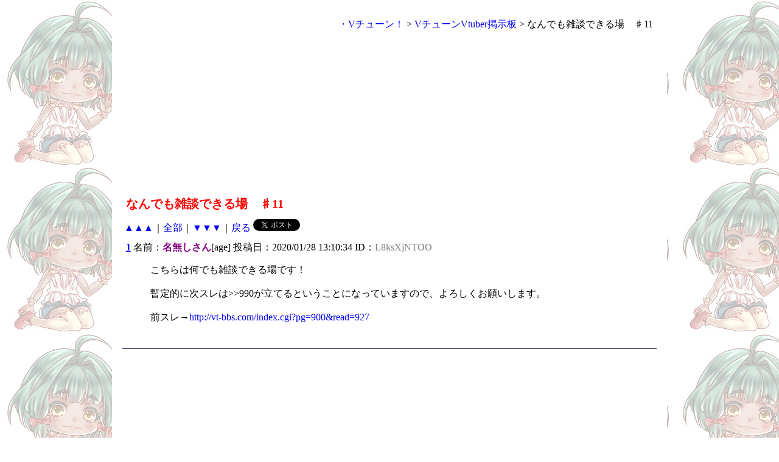

--- FILE ---
content_type: text/html; charset=shift_jis
request_url: https://vt-bbs.com/index.cgi?read=991&ukey=0
body_size: 13553
content:
<!DOCTYPE HTML PUBLIC "-//W3C//DTD HTML 4.01 Transitional//EN">
<html lang="ja">
<head>

<!-- QUANTオーディエンスインサイトツール用のタグ -->
<script src='//static.quant.jp/lait.js' data-lait='on' data-sid='3d8b8f9fe06d57c0c66c994462dc3685' data-tag-version='1.0.0' defer async></script>
<!-- /QUANTオーディエンスインサイトツール用のタグ -->

<!-- Global site tag (gtag.js) - Google Analytics -->
<script async src="https://www.googletagmanager.com/gtag/js?id=UA-121057409-1"></script>
<script>
  window.dataLayer = window.dataLayer || [];
  function gtag(){dataLayer.push(arguments);}
  gtag('js', new Date());

  gtag('config', 'UA-121057409-1');
</script>

<script async custom-element="amp-auto-ads"
        src="https://cdn.ampproject.org/v0/amp-auto-ads-0.1.js">
</script>

<meta name="viewport" content="width=device-width, initial-scale=1.0, maximum-scale=1.0, minimum-scale=1.0">
<meta http-equiv="content-type" content="text/html; charset=shift_jis">
<meta http-equiv="content-script-type" content="text/javascript">
<meta http-equiv="content-style-type" content="text/css">
<link href="style.css" rel="stylesheet" type="text/css">
	<meta name="msapplication-TileColor" content="#2d88ef">
	<meta name="msapplication-TileImage" content="/favicon/mstile-144x144.png">
	<link rel="shortcut icon" type="image/vnd.microsoft.icon" href="/favicon/favicon.ico">
	<link rel="icon" type="image/vnd.microsoft.icon" href="/favicon/favicon.ico">
	<link rel="apple-touch-icon" sizes="57x57" href="/favicon/apple-touch-icon-57x57.png">
	<link rel="apple-touch-icon" sizes="60x60" href="/favicon/apple-touch-icon-60x60.png">
	<link rel="apple-touch-icon" sizes="72x72" href="/favicon/apple-touch-icon-72x72.png">
	<link rel="apple-touch-icon" sizes="76x76" href="/favicon/apple-touch-icon-76x76.png">
	<link rel="apple-touch-icon" sizes="114x114" href="/favicon/apple-touch-icon-114x114.png">
	<link rel="apple-touch-icon" sizes="120x120" href="/favicon/apple-touch-icon-120x120.png">
	<link rel="apple-touch-icon" sizes="144x144" href="/favicon/apple-touch-icon-144x144.png">
	<link rel="apple-touch-icon" sizes="152x152" href="/favicon/apple-touch-icon-152x152.png">
	<link rel="apple-touch-icon" sizes="180x180" href="/favicon/apple-touch-icon-180x180.png">
	<link rel="icon" type="image/png" sizes="36x36" href="/favicon/android-chrome-36x36.png">
	<link rel="icon" type="image/png" sizes="48x48" href="/favicon/android-chrome-48x48.png">
	<link rel="icon" type="image/png" sizes="72x72" href="/favicon/android-chrome-72x72.png">
	<link rel="icon" type="image/png" sizes="96x96" href="/favicon/android-chrome-96x96.png">
	<link rel="icon" type="image/png" sizes="128x128" href="/favicon/android-chrome-128x128.png">
	<link rel="icon" type="image/png" sizes="144x144" href="/favicon/android-chrome-144x144.png">
	<link rel="icon" type="image/png" sizes="152x152" href="/favicon/android-chrome-152x152.png">
	<link rel="icon" type="image/png" sizes="192x192" href="/favicon/android-chrome-192x192.png">
	<link rel="icon" type="image/png" sizes="256x256" href="/favicon/android-chrome-256x256.png">
	<link rel="icon" type="image/png" sizes="384x384" href="/favicon/android-chrome-384x384.png">
	<link rel="icon" type="image/png" sizes="512x512" href="/favicon/android-chrome-512x512.png">
	<link rel="icon" type="image/png" sizes="36x36" href="/favicon/icon-36x36.png">
	<link rel="icon" type="image/png" sizes="48x48" href="/favicon/icon-48x48.png">
	<link rel="icon" type="image/png" sizes="72x72" href="/favicon/icon-72x72.png">
	<link rel="icon" type="image/png" sizes="96x96" href="/favicon/icon-96x96.png">
	<link rel="icon" type="image/png" sizes="128x128" href="/favicon/icon-128x128.png">
	<link rel="icon" type="image/png" sizes="144x144" href="/favicon/icon-144x144.png">
	<link rel="icon" type="image/png" sizes="152x152" href="/favicon/icon-152x152.png">
	<link rel="icon" type="image/png" sizes="160x160" href="/favicon/icon-160x160.png">
	<link rel="icon" type="image/png" sizes="192x192" href="/favicon/icon-192x192.png">
	<link rel="icon" type="image/png" sizes="196x196" href="/favicon/icon-196x196.png">
	<link rel="icon" type="image/png" sizes="256x256" href="/favicon/icon-256x256.png">
	<link rel="icon" type="image/png" sizes="384x384" href="/favicon/icon-384x384.png">
	<link rel="icon" type="image/png" sizes="512x512" href="/favicon/icon-512x512.png">
	<link rel="icon" type="image/png" sizes="16x16" href="/favicon/icon-16x16.png">
	<link rel="icon" type="image/png" sizes="24x24" href="/favicon/icon-24x24.png">
	<link rel="icon" type="image/png" sizes="32x32" href="/favicon/icon-32x32.png">
	<link rel="manifest" href="/favicon/manifest.json">
<script type="text/javascript">
<!--
function face(smile) {
    bbscom = document.bbsform.comment.value;
    document.bbsform.comment.value = bbscom + smile;
}
function addresno(resno){
	var bc = document.bbsform.comment.value;
	document.bbsform.comment.value = bc + ">>" + resno + "\n";
}

function toBottom(){
	window.scrollTo(0, document.body.scrollHeight);
}
// -->
</script>
	<script type="text/javascript" src="js/rescount.js"></script>
	<script>!function(d,s,id){var js,fjs=d.getElementsByTagName(s)[0],p=/^http:/.test(d.location)?'http':'https';if(!d.getElementById(id)){js=d.createElement(s);js.id=id;js.src=p+'://platform.twitter.com/widgets.js';fjs.parentNode.insertBefore(js,fjs);}}(document, 'script', 'twitter-wjs');</script>
<title>なんでも雑談できる場　♯11</title>
</head>
<body>



<div class="read-main">

<div class="bbs-navi">
	<div class="tag-url">
		 <a href="http://virtual-youtuber.com/">・Vチューン！</a> &gt; <a href="./index.cgi">VチューンVtuber掲示板</a> &gt; なんでも雑談できる場　♯11
	</div>
</div>



	<div class="read-footer-banner-wrapper">
		<div class="footer-banner left">
			<script type="text/javascript" src="https://ad999.biz/code/inline.js?id=2064"></script>
		</div>
		<div class="footer-banner left">
			<script type="text/javascript" src="https://ad999.biz/code/inline.js?id=2064"></script>
		</div>
		<div class="footer-banner left">
			<script type="text/javascript" src="https://ad999.biz/code/inline.js?id=2064"></script>
		</div>
	</div>



<div class="clear"></div>
<div class="art-head">
なんでも雑談できる場　♯11
</div>
<div class="scroll">
	<a href="#top">▲▲▲</a>｜<a href="././index.cgi?all=1&read=991 ">全部</a>｜<a href="#bottom">▼▼▼</a>｜<a href="javascript:void(0)" onclick="history.back()">戻る</a>
	<a href="https://twitter.com/share"
	   class="twitter-share-button"
	   data-url="https://vt-bbs.com/index.cgi?read=991"
	   data-text="なんでも雑談できる場　♯11：VチューンVtuber掲示板">Tweet</a>
</div>
<div class="art-body" id="res1">
<div class="art-info">
<div>
	<a class="resno" style="text-decoration-line: underline" onclick="addresno('1')" href="#bbsform">1</a> 名前：<span class="name">名無しさん</span>[age] 投稿日：2020/01/28 13:10:34 ID：<span class="id">L8ksXjNTOO</span>
</div>
</div>
<blockquote>こちらは何でも雑談できる場です！<br><br>暫定的に次スレは&gt;&gt;990が立てるということになっていますので、よろしくお願いします。<br><br>前スレ→<a href="http://vt-bbs.com/index.cgi?pg=900&amp;read=927" target="_blank"><span>http://vt-bbs.com/index.cgi?pg=900&amp;read=927</span></a></blockquote>
	<br>
</div>

	<div class="read-footer-banner-wrapper">
		<div class="footer-banner left">
			<script type="text/javascript" src="https://ad999.biz/code/inline.js?id=2064"></script>
		</div>
		<div class="footer-banner left">
			<script type="text/javascript" src="https://ad999.biz/code/inline.js?id=2064"></script>
		</div>
		<div class="footer-banner left">
			<script type="text/javascript" src="https://ad999.biz/code/inline.js?id=2064"></script>
		</div>
	</div>

<div class="page-btn"><a href="./index.cgi?pg=100&read=991"><span class="pg-off">&lt;</span></a>
<a href="./index.cgi?pg=900&read=991"><span class="pg-off">1</span></a><a href="./index.cgi?pg=800&read=991"><span class="pg-off">2</span></a><a href="./index.cgi?pg=700&read=991"><span class="pg-off">3</span></a><a href="./index.cgi?pg=600&read=991"><span class="pg-off">4</span></a><a href="./index.cgi?pg=500&read=991"><span class="pg-off">5</span></a><a href="./index.cgi?pg=400&read=991"><span class="pg-off">6</span></a><a href="./index.cgi?pg=300&read=991"><span class="pg-off">7</span></a><a href="./index.cgi?pg=200&read=991"><span class="pg-off">8</span></a><a href="./index.cgi?pg=100&read=991"><span class="pg-off">9</span></a><span class="pg-on"><b>10</b></span></div>




<div class="art-body" id="res902">
<div class="art-info">
<div>
	<a class="resno" style="text-decoration-line: underline" onclick="addresno('902')" href="#bbsform">902</a> 名前：<span class="name">名無しさん</span>[age] 投稿日：2020/04/17 01:07:08 ID：<span class="id">5gduGQ7URN</span>
</div>
</div>
<blockquote>ちょっとイントネーション特殊な子がいるんだけど<br>アンドロイドだから<br>かなり良い味になってるんだよなぁ</blockquote>
	<br>
</div>

<div class="art-body" id="res903">
<div class="art-info">
<div>
	<a class="resno" style="text-decoration-line: underline" onclick="addresno('903')" href="#bbsform">903</a> 名前：<span class="name">名無しさん</span>[age] 投稿日：2020/04/17 06:15:58 ID：<span class="id">5equwCfFZv</span>
</div>
</div>
<blockquote><iframe width="560" height="315 "src="https://www.youtube.com/embed/9oKAQJkhTlA" frameborder="0" allow="autoplay; encrypted-media" allowfullscreen></iframe><a href="https://youtu.be/9oKAQJkhTlA" target="_blank">https://youtu.be/9oKAQJkhTlA</a><br>リアル両親にここまでさせてるの初めて見たかもしれん</blockquote>
	<br>
</div>

<div class="art-body" id="res904">
<div class="art-info">
<div>
	<a class="resno" style="text-decoration-line: underline" onclick="addresno('904')" href="#bbsform">904</a> 名前：<span class="name">名無しさん</span>[age] 投稿日：2020/04/17 06:26:17 ID：<span class="id">5gduGQ7URN</span>
</div>
</div>
<blockquote><span class="anker">&gt;&gt;903</span><br>動画よ見込む前に書き込み文章だけ見て<br>「母にマリカをやらせていたメイカちゃんを俺は知っているなぁ」<br>とか考えてたら　読み込んだ動画見たら<br>やっぱり歌衣メイカやんけｗｗｗｗ</blockquote>
	<br>
</div>

<div class="art-body" id="res905">
<div class="art-info">
<div>
	<a class="resno" style="text-decoration-line: underline" onclick="addresno('905')" href="#bbsform">905</a> 名前：<span class="name">名無しさん</span>[sage] 投稿日：2020/04/17 08:02:55 ID：<span class="id">wXx620uB9v</span>
</div>
</div>
<blockquote>動物モチーフのVtuberの中で人数が一番多い動物って何かね？<br>犬か猫辺り？</blockquote>
	<br>
</div>

<div class="art-body" id="res906">
<div class="art-info">
<div>
	<a class="resno" style="text-decoration-line: underline" onclick="addresno('906')" href="#bbsform">906</a> 名前：<span class="name">名無しさん</span>[age] 投稿日：2020/04/17 08:32:54 ID：<span class="id">DEz1B1wyUo</span>
</div>
</div>
<blockquote><span class="anker">&gt;&gt;905</span><br>狐が圧倒的に多い印象がある、そのつぎに猫かな</blockquote>
	<br>
</div>

<div class="art-body" id="res907">
<div class="art-info">
<div>
	<a class="resno" style="text-decoration-line: underline" onclick="addresno('907')" href="#bbsform">907</a> 名前：<span class="name">名無しさん</span>[age] 投稿日：2020/04/17 10:32:56 ID：<span class="id">YNJUKFqlMX</span>
</div>
</div>
<blockquote>Vtuberで耐久配信最初にやったのって司だっけ、緑のおっさんだっけ<br>それ以前にもいたような気はしてるんだけど思い出せないや<br>ぽんぽこ24もある意味耐久なんだけど</blockquote>
	<br>
</div>

<div class="art-body" id="res908">
<div class="art-info">
<div>
	<a class="resno" style="text-decoration-line: underline" onclick="addresno('908')" href="#bbsform">908</a> 名前：<span class="name">名無しさん</span>[age] 投稿日：2020/04/17 13:43:19 ID：<span class="id">Q3G.cZQ64D</span>
</div>
</div>
<blockquote>耐久やるならリスナー参加型にしてほしいわ、NGマリオはいつでも流行る<br>つーか任天堂ゲームってマジで広告設定できないの？<br>どんだけマージン求めてるのか知らんけどさ</blockquote>
	<br>
</div>

<div class="art-body" id="res909">
<div class="art-info">
<div>
	<a class="resno" style="text-decoration-line: underline" onclick="addresno('909')" href="#bbsform">909</a> 名前：<span class="name">名無しさん</span>[sage] 投稿日：2020/04/17 15:30:24 ID：<span class="id">ogdcYAauxJ</span>
</div>
</div>
<blockquote>言うほど身内ネタすぎることだった？<br>なんか無駄に叩かれてる気がする</blockquote>
	<br>
</div>

<div class="art-body" id="res910">
<div class="art-info">
<div>
	<a class="resno" style="text-decoration-line: underline" onclick="addresno('910')" href="#bbsform">910</a> 名前：<span class="name">名無しさん</span>[age] 投稿日：2020/04/17 16:13:16 ID：<span class="id">.26KFfbC3K</span>
</div>
</div>
<blockquote><span class="anker">&gt;&gt;908</span><br>ガイドラインじゃできるってなってるけど良く分からん。<br>アイドル部みたいに元々オフにしてたところは良いとして、にじさんじやホロが説明もなくただいきなりオフになったから何かあったんだろうとは言われてるけど。</blockquote>
	<br>
</div>

<div class="art-body" id="res911">
<div class="art-info">
<div>
	<a class="resno" style="text-decoration-line: underline" onclick="addresno('911')" href="#bbsform">911</a> 名前：<span class="name">名無しさん</span>[age] 投稿日：2020/04/17 18:20:56 ID：<span class="id">B6ypXFXD8w</span>
</div>
</div>
<blockquote>ゴシックは魔法少女っていう<br>ソシャゲのガチャゆに様当たった嬉しい。<br>属性違うイベント配布取得も頑張ろうかな<p><a href="./upl/1587115256-1.jpg" target="_blank"><img src="./upl/1587115256-s-1.jpg" width="84" height="150" hspace="2"></a><br><a href="https://vt-bbs.com/upl/1587115256-1.jpg" target="_blank"><span>https://vt-bbs.com/upl/1587115256-1.jpg</span></a><br></p></blockquote>
	<br>
</div>

<div class="art-body" id="res912">
<div class="art-info">
<div>
	<a class="resno" style="text-decoration-line: underline" onclick="addresno('912')" href="#bbsform">912</a> 名前：<span class="name">名無しさん</span>[age] 投稿日：2020/04/17 18:25:43 ID：<span class="id">3Kabnd8qAI</span>
</div>
</div>
<blockquote><span class="anker">&gt;&gt;910</span><br>ガイドラインは個人の話なので企業勢は別よ</blockquote>
	<br>
</div>

<div class="art-body" id="res913">
<div class="art-info">
<div>
	<a class="resno" style="text-decoration-line: underline" onclick="addresno('913')" href="#bbsform">913</a> 名前：<span class="name">名無しさん</span>[age] 投稿日：2020/04/17 22:16:35 ID：<span class="id">mplRn31VTz</span>
</div>
</div>
<blockquote>・配信枠通知バグで配信気が付かれない<br>・AIくんの謎判定で配信BAN<br>・サーバーの不調？でグルグル多発（new!）<br>今日のツベは地獄だ</blockquote>
	<br>
</div>

<div class="art-body" id="res914">
<div class="art-info">
<div>
	<a class="resno" style="text-decoration-line: underline" onclick="addresno('914')" href="#bbsform">914</a> 名前：<span class="name">名無しさん</span>[age] 投稿日：2020/04/17 22:47:02 ID：<span class="id">rW78iXC4Fu</span>
</div>
</div>
<blockquote>今日からVチューバーのウェブポンが一気に6つも始まったのか<br>麻倉由衣、うさねこライバー協同組合、かわいいみゅーじっく、WACTOR、ちゅこらら、AVATAR2.0<br><a href="https://webpon.net/" target="_blank"><span>https://webpon.net/</span></a><br><a href="https://twitter.com/zennn15" target="_blank"><span>https://twitter.com/zennn15</span></a></blockquote>
	<br>
</div>
<div style="margin: 10px auto; width:728px; height: 90px;">
  <script type="text/javascript" src="https://ad999.biz/code/inline.js?id=2062"></script>
</div>
<div class="art-body" id="res915">
<div class="art-info">
<div>
	<a class="resno" style="text-decoration-line: underline" onclick="addresno('915')" href="#bbsform">915</a> 名前：<span class="name">名無しさん</span>[age] 投稿日：2020/04/17 23:26:11 ID：<span class="id">9nllAdiLwM</span>
</div>
</div>
<blockquote>きっともう話題に出てるんだろうけど<br>試しに一ヶ月だけメンバーシップに入ってみるってどう思われるんかな<br>別に自分がVに認知されてるとか思い上がってはいないけど<br>もしメンバー抜けてもコメントは続けるってなると気が引けるような気がして</blockquote>
	<br>
</div>

<div class="art-body" id="res916">
<div class="art-info">
<div>
	<a class="resno" style="text-decoration-line: underline" onclick="addresno('916')" href="#bbsform">916</a> 名前：<span class="name">名無しさん</span>[age] 投稿日：2020/04/17 23:29:46 ID：<span class="id">mplRn31VTz</span>
</div>
</div>
<blockquote>Vにとって一番困るのは見に来てくれないこと<br>なのでメンバーかどうかは気にする必要はない</blockquote>
	<br>
</div>

<div class="art-body" id="res917">
<div class="art-info">
<div>
	<a class="resno" style="text-decoration-line: underline" onclick="addresno('917')" href="#bbsform">917</a> 名前：<span class="name">名無しさん</span>[age] 投稿日：2020/04/17 23:34:13 ID：<span class="id">NMv2LDWWgZ</span>
</div>
</div>
<blockquote>出来るならだけど、メンバーシップ止めたタイミングでアカウントの名前も変えちゃえばいい<br>気休め程度でも別人として配信を見れば罪悪感は薄れそうな気がする</blockquote>
	<br>
</div>

<div class="art-body" id="res918">
<div class="art-info">
<div>
	<a class="resno" style="text-decoration-line: underline" onclick="addresno('918')" href="#bbsform">918</a> 名前：<span class="name">名無しさん</span>[age] 投稿日：2020/04/18 00:54:07 ID：<span class="id">9nllAdiLwM</span>
</div>
</div>
<blockquote><span class="anker">&gt;&gt;916</span><span class="anker">&gt;&gt;917</span><br>ありがとう。もうちょい気楽な気持ちで考えてみる<br>実行についても自分の名前についても</blockquote>
	<br>
</div>

<div class="art-body" id="res919">
<div class="art-info">
<div>
	<a class="resno" style="text-decoration-line: underline" onclick="addresno('919')" href="#bbsform">919</a> 名前：<span class="name">名無しさん</span>[age] 投稿日：2020/04/18 12:19:12 ID：<span class="id">xTpTLb.WlK</span>
</div>
</div>
<blockquote>良くない知らせだけど…<br><a href="https://twitter.com/akina_ester/status/1250396354716655616?s=19" target="_blank"><span>https://twitter.com/akina_ester/status/1250396354716655616?s=19</span></a><br><a href="https://twitter.com/akina_ester/status/1251334193579057152?s=19" target="_blank"><span>https://twitter.com/akina_ester/status/1251334193579057152?s=19</span></a></blockquote>
	<br>
</div>

<div class="art-body" id="res920">
<div class="art-info">
<div>
	<a class="resno" style="text-decoration-line: underline" onclick="addresno('920')" href="#bbsform">920</a> 名前：<span class="name">名無しさん</span>[age] 投稿日：2020/04/18 13:50:44 ID：<span class="id">rNR54qFCA6</span>
</div>
</div>
<blockquote>去年から活動してた個人が引退してしもた<br>他にも再生1万あった個人が1000も行かなくなったり<br>もう個人は終わりなんじゃろか</blockquote>
	<br>
</div>

<div class="art-body" id="res921">
<div class="art-info">
<div>
	<a class="resno" style="text-decoration-line: underline" onclick="addresno('921')" href="#bbsform">921</a> 名前：<span class="name">名無しさん</span>[age] 投稿日：2020/04/18 14:18:33 ID：<span class="id">s5z0Rp9FaZ</span>
</div>
</div>
<blockquote>まだ個人勢で成功してる人もいるだろって書こうと思ったけど、大抵にじさんじとかの大手と絡んで伸びてるイメージだし、面白い人でも運良く伸びるきっかけがないと難しいかもね<br>まあ終わりってほど悲観するほどでもない</blockquote>
	<br>
</div>

<div class="art-body" id="res922">
<div class="art-info">
<div>
	<a class="resno" style="text-decoration-line: underline" onclick="addresno('922')" href="#bbsform">922</a> 名前：<span class="name">名無しさん</span>[age] 投稿日：2020/04/18 14:40:41 ID：<span class="id">VOxTvQ0mlH</span>
</div>
</div>
<blockquote>専業とかでもあるまいし色々事情があるのは仕方ないわな…<br>それでも比率で言えば圧倒的に個人の方が多いんだからこれからも個人はドンドン出てくれないと逆に寂しいな、魅力がないってことだし</blockquote>
	<br>
</div>

<div class="art-body" id="res923">
<div class="art-info">
<div>
	<a class="resno" style="text-decoration-line: underline" onclick="addresno('923')" href="#bbsform">923</a> 名前：<span class="name">名無しさん</span>[age] 投稿日：2020/04/18 14:49:08 ID：<span class="id">Wt.y8XhwJH</span>
</div>
</div>
<blockquote>Vじゃないユーチューバーも最近は芸能人やら声優やら、知名度がある人が続々始めてるのが話題になってるよな<br>これも本人が始めたというより、やらせる側の体制ができたからだろうから、実質企業がやってると思ってる</blockquote>
	<br>
</div>

<div class="art-body" id="res924">
<div class="art-info">
<div>
	<a class="resno" style="text-decoration-line: underline" onclick="addresno('924')" href="#bbsform">924</a> 名前：<span class="name">名無しさん</span>[age] 投稿日：2020/04/18 14:51:51 ID：<span class="id">ojdPlwsWWP</span>
</div>
</div>
<blockquote><span class="anker">&gt;&gt;922</span><br>今年の1月デビューは300人くらいらしいぞ<br>相変わらずぽこじゃかデビューしてる</blockquote>
	<br>
</div>

<div class="art-body" id="res925">
<div class="art-info">
<div>
	<a class="resno" style="text-decoration-line: underline" onclick="addresno('925')" href="#bbsform">925</a> 名前：<span class="name">名無しさん</span>[age] 投稿日：2020/04/18 14:53:37 ID：<span class="id">VOxTvQ0mlH</span>
</div>
</div>
<blockquote><span class="anker">&gt;&gt;924</span><br>一時より落ち着いたとはいえやっぱまだまだ多いね～<br>良いことだ</blockquote>
	<br>
</div>

<div class="art-body" id="res926">
<div class="art-info">
<div>
	<a class="resno" style="text-decoration-line: underline" onclick="addresno('926')" href="#bbsform">926</a> 名前：<span class="name">名無しさん</span>[sage] 投稿日：2020/04/18 16:23:24 ID：<span class="id">2NqNWe7.4T</span>
</div>
</div>
<blockquote>大手を追うのに忙しくて新しい人を探す時間見る時間がないんじゃないかなとは思う</blockquote>
	<br>
</div>

<div class="art-body" id="res927">
<div class="art-info">
<div>
	<a class="resno" style="text-decoration-line: underline" onclick="addresno('927')" href="#bbsform">927</a> 名前：<span class="name">名無しさん</span>[age] 投稿日：2020/04/18 16:47:38 ID：<span class="id">Wl1plfd6Pa</span>
</div>
</div>
<blockquote><span class="anker">&gt;&gt;926</span><br>たしかに仕事して帰ってきて推しの配信みながら作業してなんてしてたらあっという間に寝る時間だからなぁ・・・新人に目を向ける時間がないのも事実</blockquote>
	<br>
</div>
<div style="margin: 10px auto; width:728px; height: 90px;">
  <script type="text/javascript" src="https://ad999.biz/code/inline.js?id=2062"></script>
</div>
<div class="art-body" id="res928">
<div class="art-info">
<div>
	<a class="resno" style="text-decoration-line: underline" onclick="addresno('928')" href="#bbsform">928</a> 名前：<span class="name">名無しさん</span>[age] 投稿日：2020/04/18 18:20:02 ID：<span class="id">i4gRN6.OrH</span>
</div>
</div>
<blockquote>渋谷ハルは個人だけど勢いあるよ<br>最近スポンサーも付いたし</blockquote>
	<br>
</div>

<div class="art-body" id="res929">
<div class="art-info">
<div>
	<a class="resno" style="text-decoration-line: underline" onclick="addresno('929')" href="#bbsform">929</a> 名前：<span class="name">名無しさん</span>[age] 投稿日：2020/04/18 18:20:40 ID：<span class="id">PdREETt9ka</span>
</div>
</div>
<blockquote>それに企業勢の配信なら賑わっててそれだけで優越感だし<br>スパチャなんて投げた日にゃ簡易石油王だよ<br>リスナーが多いってのはそれだけで魅力なんだ</blockquote>
	<br>
</div>

<div class="art-body" id="res930">
<div class="art-info">
<div>
	<a class="resno" style="text-decoration-line: underline" onclick="addresno('930')" href="#bbsform">930</a> 名前：<span class="name">名無しさん</span>[sage] 投稿日：2020/04/18 18:56:57 ID：<span class="id">2NqNWe7.4T</span>
</div>
</div>
<blockquote>今は面白い配信よりも人が多い配信で共感性を得たいってリスナーが大多数よな</blockquote>
	<br>
</div>

<div class="art-body" id="res931">
<div class="art-info">
<div>
	<a class="resno" style="text-decoration-line: underline" onclick="addresno('931')" href="#bbsform">931</a> 名前：<span class="name">名無しさん</span>[age] 投稿日：2020/04/18 19:26:46 ID：<span class="id">12IX1gDwPL</span>
</div>
</div>
<blockquote><a href="https://www.lose.jp/official/col" target="_blank"><span>https://www.lose.jp/official/col</span></a><br>TVアニメ『レヱル・ロマネスク』の放送記念で原作ゲームのカバー企画「#まいてつ歌ってみた 」とやらをやるらしい<br><br>歌に定評のあるVtuberやエロゲ好きなのが知られているVtuber達が参加しているみたいかな？<br>アニソン歌手を目標にしているめあちゃんや瑠璃姉が夢への第一歩と表現しているのが良い<br>第一弾とのことなので追加発表にも期待したいところ<p><a href="./upl/1587205606-1.jpg" target="_blank"><img src="./upl/1587205606-s-1.jpg" width="200" height="112" hspace="2"></a><br><a href="https://vt-bbs.com/upl/1587205606-1.jpg" target="_blank"><span>https://vt-bbs.com/upl/1587205606-1.jpg</span></a><br></p></blockquote>
	<br>
</div>

<div class="art-body" id="res932">
<div class="art-info">
<div>
	<a class="resno" style="text-decoration-line: underline" onclick="addresno('932')" href="#bbsform">932</a> 名前：<span class="name">名無しさん</span>[age] 投稿日：2020/04/18 19:28:18 ID：<span class="id">PdREETt9ka</span>
</div>
</div>
<blockquote>ここと一緒だよ、ぶっちゃけお前らと一つの夢を語り合いたいんだ<br>Vはそのための神、ならば配信はミサであり、運営は教会<br>…俺疲れてるのかも</blockquote>
	<br>
</div>

<div class="art-body" id="res933">
<div class="art-info">
<div>
	<a class="resno" style="text-decoration-line: underline" onclick="addresno('933')" href="#bbsform">933</a> 名前：<span class="name">名無しさん</span>[age] 投稿日：2020/04/18 19:53:18 ID：<span class="id">Qnkevxq.Vu</span>
</div>
</div>
<blockquote><span class="anker">&gt;&gt;896</span><br>＼全編再放送となりました／</blockquote>
	<br>
</div>

<div class="art-body" id="res934">
<div class="art-info">
<div>
	<a class="resno" style="text-decoration-line: underline" onclick="addresno('934')" href="#bbsform">934</a> 名前：<span class="name">名無しさん</span>[age] 投稿日：2020/04/18 20:07:02 ID：<span class="id">12IX1gDwPL</span>
</div>
</div>
<blockquote><span class="anker">&gt;&gt;933</span><br>おお、めでたいね<br>※楽曲の権利、出演者様の状況など、大人の事情ですべてを再放送することができない可能性がございます。<br>って書いてたのは色々急な決定だったから確認作業中で保険として書いてたってことなのかな<br>無事各所に許可が取れたようで何より<br><br>てかもう始まるじゃん</blockquote>
	<br>
</div>

<div class="art-body" id="res935">
<div class="art-info">
<div>
	<a class="resno" style="text-decoration-line: underline" onclick="addresno('935')" href="#bbsform">935</a> 名前：<span class="name">名無しさん</span>[age] 投稿日：2020/04/18 20:10:22 ID：<span class="id">AUiMsJ2j3u</span>
</div>
</div>
<blockquote><span class="anker">&gt;&gt;934</span><br>もう始まるのでスレ立てました<br><a href="http://vt-bbs.com/index.cgi?read=1068" target="_blank"><span>http://vt-bbs.com/index.cgi?read=1068</span></a></blockquote>
	<br>
</div>

<div class="art-body" id="res936">
<div class="art-info">
<div>
	<a class="resno" style="text-decoration-line: underline" onclick="addresno('936')" href="#bbsform">936</a> 名前：<span class="name">名無しさん</span>[age] 投稿日：2020/04/19 00:16:40 ID：<span class="id">bIT4AlEXV.</span>
</div>
</div>
<blockquote>こないだステマされてた人デビューしたツイート流れてきた<br>立ち絵ツイートから4時間で100RTってやばくね</blockquote>
	<br>
</div>

<div class="art-body" id="res937">
<div class="art-info">
<div>
	<a class="resno" style="text-decoration-line: underline" onclick="addresno('937')" href="#bbsform">937</a> 名前：<span class="name">名無しさん</span>[age] 投稿日：2020/04/19 09:15:58 ID：<span class="id">4TewiVZOa5</span>
</div>
</div>
<blockquote>特定の箱だけ見てる人が他の箱に興味持って誰から見るのオススメって質問をよく見るけどそういう時にメジャーなところと聞かれた人の推し以外でこの人オススメってする時、どんな基準になるんだろうかって、ちょっと気になる<br><br>例としてはにじ中心に見てる人にホロ進める時とか、その逆パターンみたいな</blockquote>
	<br>
</div>

<div class="art-body" id="res938">
<div class="art-info">
<div>
	<a class="resno" style="text-decoration-line: underline" onclick="addresno('938')" href="#bbsform">938</a> 名前：<span class="name">名無しさん</span>[age] 投稿日：2020/04/19 09:56:51 ID：<span class="id">KRgKVxLQdf</span>
</div>
</div>
<blockquote>ちょこちょこコラボしてるとか方向性が似てるとかが基準になんのかな</blockquote>
	<br>
</div>

<div class="art-body" id="res939">
<div class="art-info">
<div>
	<a class="resno" style="text-decoration-line: underline" onclick="addresno('939')" href="#bbsform">939</a> 名前：<span class="name">名無しさん</span>[age] 投稿日：2020/04/19 09:58:01 ID：<span class="id">J5YWFp8cuJ</span>
</div>
</div>
<blockquote><span class="anker">&gt;&gt;936</span><br>それこそマーケティングが上手いってやつよ。歌出して注目度が下がる前に立ち絵出す。今日21時初投稿予定。<br>完璧じゃん。</blockquote>
	<br>
</div>

<div class="art-body" id="res940">
<div class="art-info">
<div>
	<a class="resno" style="text-decoration-line: underline" onclick="addresno('940')" href="#bbsform">940</a> 名前：<span class="name">名無しさん</span>[age] 投稿日：2020/04/19 11:06:23 ID：<span class="id">oDdFGoP3e9</span>
</div>
</div>
<blockquote><span class="anker">&gt;&gt;939</span><br>計画性ばっちりだな</blockquote>
	<br>
</div>
<div style="margin: 10px auto; width:728px; height: 90px;">
  <script type="text/javascript" src="https://ad999.biz/code/inline.js?id=2062"></script>
</div>
<div class="art-body" id="res941">
<div class="art-info">
<div>
	<a class="resno" style="text-decoration-line: underline" onclick="addresno('941')" href="#bbsform">941</a> 名前：<span class="name">名無しさん</span>[sage] 投稿日：2020/04/19 14:43:06 ID：<span class="id">jARiZXrFBu</span>
</div>
</div>
<blockquote><span class="anker">&gt;&gt;937</span><br>虹と幌では男ライバーの立ち位置が全く違い過ぎるので<br>まず何よりもその薦める相手が男女コラボを許容できるのか、が幌から虹を紹介するときに最も注意すべきことだわ<br><br><br>箱内なら我慢できるなら銀河アリスのいるBALSだし<br>許容できない人にはハニスト薦めてる</blockquote>
	<br>
</div>

<div class="art-body" id="res942">
<div class="art-info">
<div>
	<a class="resno" style="text-decoration-line: underline" onclick="addresno('942')" href="#bbsform">942</a> 名前：<span class="name">名無しさん</span>[age] 投稿日：2020/04/19 20:06:37 ID：<span class="id">J5YWFp8cuJ</span>
</div>
</div>
<blockquote>なんだよこりゃw<br><iframe width="560" height="315 "src="https://www.youtube.com/embed/tl2PhYw34NA" frameborder="0" allow="autoplay; encrypted-media" allowfullscreen></iframe><a href="https://youtu.be/tl2PhYw34NA" target="_blank">https://youtu.be/tl2PhYw34NA</a><p><a href="./upl/1587294397-1.png" target="_blank"><img src="./upl/1587294397-s-1.png" width="200" height="112" hspace="2"></a><br><a href="https://vt-bbs.com/upl/1587294397-1.png" target="_blank"><span>https://vt-bbs.com/upl/1587294397-1.png</span></a><br></p></blockquote>
	<br>
</div>

<div class="art-body" id="res943">
<div class="art-info">
<div>
	<a class="resno" style="text-decoration-line: underline" onclick="addresno('943')" href="#bbsform">943</a> 名前：<span class="name">名無しさん</span>[age] 投稿日：2020/04/19 20:38:38 ID：<span class="id">qupZxXijy.</span>
</div>
</div>
<blockquote>もうVとリアルの境界なんてないんだな…（ぽこピーと馬の着ぐるみを見ながら）</blockquote>
	<br>
</div>

<div class="art-body" id="res944">
<div class="art-info">
<div>
	<a class="resno" style="text-decoration-line: underline" onclick="addresno('944')" href="#bbsform">944</a> 名前：<span class="name">名無しさん</span>[age] 投稿日：2020/04/19 22:25:32 ID：<span class="id">Cqf1NgdPBo</span>
</div>
</div>
<blockquote>トラッカー無しでこれは凄いな<br><iframe width="560" height="315 "src="https://www.youtube.com/embed/CYP4K4xW5Ec" frameborder="0" allow="autoplay; encrypted-media" allowfullscreen></iframe><a href="https://youtu.be/CYP4K4xW5Ec" target="_blank">https://youtu.be/CYP4K4xW5Ec</a></blockquote>
	<br>
</div>

<div class="art-body" id="res945">
<div class="art-info">
<div>
	<a class="resno" style="text-decoration-line: underline" onclick="addresno('945')" href="#bbsform">945</a> 名前：<span class="name">名無しさん</span>[age] 投稿日：2020/04/20 06:03:43 ID：<span class="id">M16C4djjyg</span>
</div>
</div>
<blockquote>リアルネタとかは<br>おめシスの焼肉企画とかもあるよね</blockquote>
	<br>
</div>

<div class="art-body" id="res946">
<div class="art-info">
<div>
	<a class="resno" style="text-decoration-line: underline" onclick="addresno('946')" href="#bbsform">946</a> 名前：<span class="name">名無しさん</span>[age] 投稿日：2020/04/20 10:36:24 ID：<span class="id">APynKJ89or</span>
</div>
</div>
<blockquote><a href="https://twitter.com/umakoshi_dream/status/1252048269460434944?s=19" target="_blank"><span>https://twitter.com/umakoshi_dream/status/1252048269460434944?s=19</span></a><br>サンキューパイセン</blockquote>
	<br>
</div>

<div class="art-body" id="res947">
<div class="art-info">
<div>
	<a class="resno" style="text-decoration-line: underline" onclick="addresno('947')" href="#bbsform">947</a> 名前：<span class="name">名無しさん</span>[age] 投稿日：2020/04/20 19:18:41 ID：<span class="id">APynKJ89or</span>
</div>
</div>
<blockquote>やっぱV呑み良いな…<br>前半のバカみたいな話で楽しくなったあとに後半のVに真摯なおじさんたちが見れるギャップがマジで良いんだ…</blockquote>
	<br>
</div>

<div class="art-body" id="res948">
<div class="art-info">
<div>
	<a class="resno" style="text-decoration-line: underline" onclick="addresno('948')" href="#bbsform">948</a> 名前：<span class="name">名無しさん</span>[age] 投稿日：2020/04/20 20:16:07 ID：<span class="id">M.6kgiEoRw</span>
</div>
</div>
<blockquote>ちょいちょい話題にされてたVtuber限界天使ういなんだけどさ<br>高校生で所持金70円とか言ってるのにあるみっくさんにキャラデザと立ち絵依頼？動画も柚子花だぞ？？<br>とんでもなく莫大な費用かかるのに…<br>なんか裏で誰かが動かしてそうな匂いするのはわいだけか？</blockquote>
	<br>
</div>

<div class="art-body" id="res949">
<div class="art-info">
<div>
	<a class="resno" style="text-decoration-line: underline" onclick="addresno('949')" href="#bbsform">949</a> 名前：<span class="name">名無しさん</span>[age] 投稿日：2020/04/20 20:30:10 ID：<span class="id">GITTODzJei</span>
</div>
</div>
<blockquote>裏がも何もYouTuberの活動って金かかるんやで</blockquote>
	<br>
</div>

<div class="art-body" id="res950">
<div class="art-info">
<div>
	<a class="resno" style="text-decoration-line: underline" onclick="addresno('950')" href="#bbsform">950</a> 名前：<span class="name">名無しさん</span>[age] 投稿日：2020/04/20 20:31:07 ID：<span class="id">gHbRXbCebz</span>
</div>
</div>
<blockquote>それ言い出したら２歳やら8000歳やらゴリラやらがいる世界だぞ</blockquote>
	<br>
</div>

<div class="art-body" id="res951">
<div class="art-info">
<div>
	<a class="resno" style="text-decoration-line: underline" onclick="addresno('951')" href="#bbsform">951</a> 名前：<span class="name">名無しさん</span>[age] 投稿日：2020/04/20 20:33:28 ID：<span class="id">APynKJ89or</span>
</div>
</div>
<blockquote>匂いとか言い出したらキリないから鼻摘まんだ方がいいよ</blockquote>
	<br>
</div>

<div class="art-body" id="res952">
<div class="art-info">
<div>
	<a class="resno" style="text-decoration-line: underline" onclick="addresno('952')" href="#bbsform">952</a> 名前：<span class="name">名無しさん</span>[age] 投稿日：2020/04/20 20:34:33 ID：<span class="id">X2O80IudVa</span>
</div>
</div>
<blockquote>バトロワとか単発動画実況も良いけど<br>シナリオのある<br>大作ゲームを数日で一気にエンディング迎えて<br>Ｖや他リスナーと物語を共有して楽しむのも良いなって思った</blockquote>
	<br>
</div>

<div class="art-body" id="res953">
<div class="art-info">
<div>
	<a class="resno" style="text-decoration-line: underline" onclick="addresno('953')" href="#bbsform">953</a> 名前：<span class="name">名無しさん</span>[age] 投稿日：2020/04/20 21:15:09 ID：<span class="id">M.6kgiEoRw</span>
</div>
</div>
<blockquote>そもそも2日でフォロワー倍以上もおかしいし絶対買ってるよ</blockquote>
	<br>
</div>
<div style="margin: 10px auto; width:728px; height: 90px;">
  <script type="text/javascript" src="https://ad999.biz/code/inline.js?id=2062"></script>
</div>
<div class="art-body" id="res954">
<div class="art-info">
<div>
	<a class="resno" style="text-decoration-line: underline" onclick="addresno('954')" href="#bbsform">954</a> 名前：<span class="name">名無しさん</span>[age] 投稿日：2020/04/20 23:44:59 ID：<span class="id">z7Fn5/wlLY</span>
</div>
</div>
<blockquote><a href="https://twitter.com/A_BOX_LAND/status/1252227966668398593" target="_blank"><span>https://twitter.com/A_BOX_LAND/status/1252227966668398593</span></a><br>包囲網敷かれてますね！</blockquote>
	<br>
</div>

<div class="art-body" id="res955">
<div class="art-info">
<div>
	<a class="resno" style="text-decoration-line: underline" onclick="addresno('955')" href="#bbsform">955</a> 名前：<span class="name">名無しさん</span>[age] 投稿日：2020/04/20 23:51:10 ID：<span class="id">APynKJ89or</span>
</div>
</div>
<blockquote><span class="anker">&gt;&gt;954</span><br>いくらなんでも四面楚歌すぎて草</blockquote>
	<br>
</div>

<div class="art-body" id="res956">
<div class="art-info">
<div>
	<a class="resno" style="text-decoration-line: underline" onclick="addresno('956')" href="#bbsform">956</a> 名前：<span class="name">名無しさん</span>[age] 投稿日：2020/04/21 04:09:56 ID：<span class="id">nLuYY.lIPm</span>
</div>
</div>
<blockquote>レールガンとか艦これ、デートアライブ声優の野水伊織がついにVtuber界進出やて　これ企業Vなのか？<p><a href="./upl/1587409796-1.jpg" target="_blank"><img src="./upl/1587409796-s-1.jpg" width="200" height="110" hspace="2"></a><br><a href="https://vt-bbs.com/upl/1587409796-1.jpg" target="_blank"><span>https://vt-bbs.com/upl/1587409796-1.jpg</span></a><br><a href="./upl/1587409796-2.jpg" target="_blank"><img src="./upl/1587409796-s-2.jpg" width="106" height="150" hspace="2"></a><br><a href="https://vt-bbs.com/upl/1587409796-2.jpg" target="_blank"><span>https://vt-bbs.com/upl/1587409796-2.jpg</span></a><br><a href="./upl/1587409796-3.jpg" target="_blank"><img src="./upl/1587409796-s-3.jpg" width="200" height="110" hspace="2"></a><br><a href="https://vt-bbs.com/upl/1587409796-3.jpg" target="_blank"><span>https://vt-bbs.com/upl/1587409796-3.jpg</span></a><br></p></blockquote>
	<br>
</div>

<div class="art-body" id="res957">
<div class="art-info">
<div>
	<a class="resno" style="text-decoration-line: underline" onclick="addresno('957')" href="#bbsform">957</a> 名前：<span class="name">名無しさん</span>[age] 投稿日：2020/04/21 04:34:19 ID：<span class="id">dfkeif3kuT</span>
</div>
</div>
<blockquote><span class="anker">&gt;&gt;950</span><br>この返し事実だけど最高に頭おかしくて好き</blockquote>
	<br>
</div>

<div class="art-body" id="res958">
<div class="art-info">
<div>
	<a class="resno" style="text-decoration-line: underline" onclick="addresno('958')" href="#bbsform">958</a> 名前：<span class="name">名無しさん</span>[age] 投稿日：2020/04/21 12:36:49 ID：<span class="id">IpWbskQ7Wi</span>
</div>
</div>
<blockquote><span class="anker">&gt;&gt;919</span><br>続報<a href="https://twitter.com/akina_ester/status/1252416132197150728?s=19" target="_blank"><span>https://twitter.com/akina_ester/status/1252416132197150728?s=19</span></a></blockquote>
	<br>
</div>

<div class="art-body" id="res959">
<div class="art-info">
<div>
	<a class="resno" style="text-decoration-line: underline" onclick="addresno('959')" href="#bbsform">959</a> 名前：<span class="name">名無しさん</span>[age] 投稿日：2020/04/21 17:47:39 ID：<span class="id">u9OY/KFuOi</span>
</div>
</div>
<blockquote><a href="https://panora.tokyo/archives/6122" target="_blank"><span>https://panora.tokyo/archives/6122</span></a><br>Vtuber特化のプロダクション「Pink Punk Pro」設立　アルム・フェルラーベンと天翔院ひいな所属<br><br>エロ事務所作ったてことだな</blockquote>
	<br>
</div>

<div class="art-body" id="res960">
<div class="art-info">
<div>
	<a class="resno" style="text-decoration-line: underline" onclick="addresno('960')" href="#bbsform">960</a> 名前：<span class="name">名無しさん</span>[age] 投稿日：2020/04/21 17:52:06 ID：<span class="id">LeEJcHo0po</span>
</div>
</div>
<blockquote><span class="anker">&gt;&gt;959</span><br>すごいな…</blockquote>
	<br>
</div>

<div class="art-body" id="res961">
<div class="art-info">
<div>
	<a class="resno" style="text-decoration-line: underline" onclick="addresno('961')" href="#bbsform">961</a> 名前：<span class="name">名無しさん</span>[age] 投稿日：2020/04/21 18:06:03 ID：<span class="id">xmUipwQkv7</span>
</div>
</div>
<blockquote><span class="anker">&gt;&gt;959</span><br>ここだけが、BANの事をボロンと称する</blockquote>
	<br>
</div>

<div class="art-body" id="res962">
<div class="art-info">
<div>
	<a class="resno" style="text-decoration-line: underline" onclick="addresno('962')" href="#bbsform">962</a> 名前：<span class="name">名無しさん</span>[age] 投稿日：2020/04/21 18:29:10 ID：<span class="id">qluxyWalvs</span>
</div>
</div>
<blockquote><span class="anker">&gt;&gt;959</span><br>ピンク髪の子をみて超昂閃忍ハルカのナリカを思い出しましたまる（３０代一般男性）</blockquote>
	<br>
</div>

<div class="art-body" id="res963">
<div class="art-info">
<div>
	<a class="resno" style="text-decoration-line: underline" onclick="addresno('963')" href="#bbsform">963</a> 名前：<span class="name">名無しさん</span>[age] 投稿日：2020/04/21 18:29:31 ID：<span class="id">79gHv8yu6R</span>
</div>
</div>
<blockquote>結城穹ってVtuber営業やばい<br>リスナーにリプで好き好き言い過ぎてる<br><br>Vtuberって営業した方が伸びるのかね</blockquote>
	<br>
</div>

<div class="art-body" id="res964">
<div class="art-info">
<div>
	<a class="resno" style="text-decoration-line: underline" onclick="addresno('964')" href="#bbsform">964</a> 名前：<span class="name">名無しさん</span>[age] 投稿日：2020/04/21 18:40:38 ID：<span class="id">9pX8m9m9wj</span>
</div>
</div>
<blockquote><span class="anker">&gt;&gt;959</span><br><iframe width="560" height="315 "src="https://www.youtube.com/embed/pEwnjmBR4Ag" frameborder="0" allow="autoplay; encrypted-media" allowfullscreen></iframe><a href="https://youtu.be/pEwnjmBR4Ag" target="_blank">https://youtu.be/pEwnjmBR4Ag</a><br>この子もそのえちちな事務所に入らんかな</blockquote>
	<br>
</div>

<div class="art-body" id="res965">
<div class="art-info">
<div>
	<a class="resno" style="text-decoration-line: underline" onclick="addresno('965')" href="#bbsform">965</a> 名前：<span class="name">名無しさん</span>[age] 投稿日：2020/04/21 18:57:47 ID：<span class="id">LeEJcHo0po</span>
</div>
</div>
<blockquote><iframe width="560" height="315 "src="https://www.youtube.com/embed/aAeGP94LGag" frameborder="0" allow="autoplay; encrypted-media" allowfullscreen></iframe><a href="https://youtu.be/aAeGP94LGag" target="_blank">https://youtu.be/aAeGP94LGag</a><br>コーサカ司信姫</blockquote>
	<br>
</div>

<div class="art-body" id="res966">
<div class="art-info">
<div>
	<a class="resno" style="text-decoration-line: underline" onclick="addresno('966')" href="#bbsform">966</a> 名前：<span class="name">名無しさん</span>[age] 投稿日：2020/04/22 08:33:05 ID：<span class="id">aEaepM1z1C</span>
</div>
</div>
<blockquote><span class="anker">&gt;&gt;964</span><br>ついに自分の声の需要に応えたのじゃおじ</blockquote>
	<br>
</div>
<div style="margin: 10px auto; width:728px; height: 90px;">
  <script type="text/javascript" src="https://ad999.biz/code/inline.js?id=2062"></script>
</div>
<div class="art-body" id="res967">
<div class="art-info">
<div>
	<a class="resno" style="text-decoration-line: underline" onclick="addresno('967')" href="#bbsform">967</a> 名前：<span class="name">名無しさん</span>[age] 投稿日：2020/04/22 11:22:48 ID：<span class="id">9/uspTQDf7</span>
</div>
</div>
<blockquote><span class="anker">&gt;&gt;959</span><br>アルムちゃんにはお世話になっております。<br>実用性高すぎて動画内容について感想言おうとすると<br>ここの掲示板の禁則事項ひっかかるまである</blockquote>
	<br>
</div>

<div class="art-body" id="res968">
<div class="art-info">
<div>
	<a class="resno" style="text-decoration-line: underline" onclick="addresno('968')" href="#bbsform">968</a> 名前：<span class="name">名無しさん</span>[age] 投稿日：2020/04/22 20:51:13 ID：<span class="id">iJPIDLCxgt</span>
</div>
</div>
<blockquote><iframe width="560" height="315 "src="https://www.youtube.com/embed/bc_ZFaF0WJU" frameborder="0" allow="autoplay; encrypted-media" allowfullscreen></iframe><a href="https://youtu.be/bc_ZFaF0WJU" target="_blank">https://youtu.be/bc_ZFaF0WJU</a><br>出てすぐのゲームだけど可能性感じるわvirtual buttle grounds<br>開発進めばいいな</blockquote>
	<br>
</div>

<div class="art-body" id="res969">
<div class="art-info">
<div>
	<a class="resno" style="text-decoration-line: underline" onclick="addresno('969')" href="#bbsform">969</a> 名前：<span class="name">名無しさん</span>[age] 投稿日：2020/04/22 22:05:42 ID：<span class="id">iJPIDLCxgt</span>
</div>
</div>
<blockquote><a href="https://twitter.com/A_BOX_LAND/status/1252875027772399617?s=19" target="_blank"><span>https://twitter.com/A_BOX_LAND/status/1252875027772399617?s=19</span></a><br>あっくんの誕生日で思い出したけどあの伝説の夜が二年前で震える</blockquote>
	<br>
</div>

<div class="art-body" id="res970">
<div class="art-info">
<div>
	<a class="resno" style="text-decoration-line: underline" onclick="addresno('970')" href="#bbsform">970</a> 名前：<span class="name">名無しさん</span>[age] 投稿日：2020/04/22 23:00:04 ID：<span class="id">grjT9spI64</span>
</div>
</div>
<blockquote>なとりのもじぴったん煽りバトル始めて完敗するの面白かったわ</blockquote>
	<br>
</div>

<div class="art-body" id="res971">
<div class="art-info">
<div>
	<a class="resno" style="text-decoration-line: underline" onclick="addresno('971')" href="#bbsform">971</a> 名前：<span class="name">名無しさん</span>[age] 投稿日：2020/04/23 07:06:08 ID：<span class="id">tRgsiJS5wu</span>
</div>
</div>
<blockquote>何とは言わないけど企業も個人も隠す気すらなく露骨になってきて残念</blockquote>
	<br>
</div>

<div class="art-body" id="res972">
<div class="art-info">
<div>
	<a class="resno" style="text-decoration-line: underline" onclick="addresno('972')" href="#bbsform">972</a> 名前：<span class="name">名無しさん</span>[age] 投稿日：2020/04/23 11:05:44 ID：<span class="id">JsP8./58Aj</span>
</div>
</div>
<blockquote>引退・休止のTwitter報告にいいね押せなくてRTだけしてるんだけどみんなっていいね押してる？</blockquote>
	<br>
</div>

<div class="art-body" id="res973">
<div class="art-info">
<div>
	<a class="resno" style="text-decoration-line: underline" onclick="addresno('973')" href="#bbsform">973</a> 名前：<span class="name">名無しさん</span>[age] 投稿日：2020/04/23 13:15:34 ID：<span class="id">8fO7YKlsre</span>
</div>
</div>
<blockquote><span class="anker">&gt;&gt;972</span><br>引退はわからないけど、休止にはいいね押した<br>この時期の休止ならコロナが収まれば戻ってくる可能性がかなり高いし気楽なもんよ</blockquote>
	<br>
</div>

<div class="art-body" id="res974">
<div class="art-info">
<div>
	<a class="resno" style="text-decoration-line: underline" onclick="addresno('974')" href="#bbsform">974</a> 名前：<span class="name">名無しさん</span>[age] 投稿日：2020/04/23 13:32:29 ID：<span class="id">8fO7YKlsre</span>
</div>
</div>
<blockquote><span class="anker">&gt;&gt;971</span><br>最近はファンの固定化が大分進んでいるから致し方なし<br>正直、ニコニコ動画は民度が、YouTubeは運営があれだし<br>謎炎上したり、AI神様の気まぐれを食らわないTwitterに重きを置くのも仕方ないと思う</blockquote>
	<br>
</div>

<div class="art-body" id="res975">
<div class="art-info">
<div>
	<a class="resno" style="text-decoration-line: underline" onclick="addresno('975')" href="#bbsform">975</a> 名前：<span class="name">名無しさん</span>[age] 投稿日：2020/04/24 03:21:51 ID：<span class="id">FBdwfFWafJ</span>
</div>
</div>
<blockquote>極端な職人気質、エンターテイナー気質は受けが良かったけど、運用の難しさや精神的疲弊が強かった。良くなろうとした結果、カジュアルな方に流れる事になってるのかなって分析する。デビュー時からお手て出すVtuberも増えた。</blockquote>
	<br>
</div>

<div class="art-body" id="res976">
<div class="art-info">
<div>
	<a class="resno" style="text-decoration-line: underline" onclick="addresno('976')" href="#bbsform">976</a> 名前：<span class="name">名無しさん</span>[age] 投稿日：2020/04/24 03:26:04 ID：<span class="id">l2kk/wcBEe</span>
</div>
</div>
<blockquote>世界観、技術、センスあたりで評価されてたVは製作コストと供給速度で淘汰されたな</blockquote>
	<br>
</div>

<div class="art-body" id="res977">
<div class="art-info">
<div>
	<a class="resno" style="text-decoration-line: underline" onclick="addresno('977')" href="#bbsform">977</a> 名前：<span class="name">名無しさん</span>[age] 投稿日：2020/04/24 03:36:35 ID：<span class="id">1eoXcnLfs5</span>
</div>
</div>
<blockquote>逆に言えば一部の先駆者で成り立っていた世界が開拓されていって一般人でもなれる身近な存在になったともとれるか？</blockquote>
	<br>
</div>

<div class="art-body" id="res979">
<div class="art-info">
<div>
	<a class="resno" style="text-decoration-line: underline" onclick="addresno('979')" href="#bbsform">979</a> 名前：<span class="name">名無しさん</span>[age] 投稿日：2020/04/24 07:10:42 ID：<span class="id">1xmD6PeJSg</span>
</div>
</div>
<blockquote>というか数字買うのは隠してほしかったんだよ</blockquote>
	<br>
</div>

<div class="art-body" id="res980">
<div class="art-info">
<div>
	<a class="resno" style="text-decoration-line: underline" onclick="addresno('980')" href="#bbsform">980</a> 名前：<span class="name">名無しさん</span>[age] 投稿日：2020/04/24 08:34:22 ID：<span class="id">l2kk/wcBEe</span>
</div>
</div>
<blockquote><a href="https://twitter.com/tatta_so/status/1253267481583476737" target="_blank"><span>https://twitter.com/tatta_so/status/1253267481583476737</span></a><br>YouTubeくんまた新しいバグかね</blockquote>
	<br>
</div>
<div style="margin: 10px auto; width:728px; height: 90px;">
  <script type="text/javascript" src="https://ad999.biz/code/inline.js?id=2062"></script>
</div>
<div class="art-body" id="res981">
<div class="art-info">
<div>
	<a class="resno" style="text-decoration-line: underline" onclick="addresno('981')" href="#bbsform">981</a> 名前：<span class="name">名無しさん</span>[sage] 投稿日：2020/04/24 09:22:58 ID：<span class="id">/ub0niFWTL</span>
</div>
</div>
<blockquote>アイドル声優みたいな扱いになってきたよな</blockquote>
	<br>
</div>

<div class="art-body" id="res982">
<div class="art-info">
<div>
	<a class="resno" style="text-decoration-line: underline" onclick="addresno('982')" href="#bbsform">982</a> 名前：<span class="name">名無しさん</span>[age] 投稿日：2020/04/24 11:33:57 ID：<span class="id">ZW6o2Hz93t</span>
</div>
</div>
<blockquote>そう言えばいつの間にか例のスパム見なくなったね<br>ツベくんが仕事したのかスパム側が力尽きたのか</blockquote>
	<br>
</div>

<div class="art-body" id="res983">
<div class="art-info">
<div>
	<a class="resno" style="text-decoration-line: underline" onclick="addresno('983')" href="#bbsform">983</a> 名前：<span class="name">名無しさん</span>[age] 投稿日：2020/04/24 11:36:17 ID：<span class="id">iQaodF3KQT</span>
</div>
</div>
<blockquote>コメントからチャンネルに飛べなくなったからスパム撒く意味がなくなった</blockquote>
	<br>
</div>

<div class="art-body" id="res984">
<div class="art-info">
<div>
	<a class="resno" style="text-decoration-line: underline" onclick="addresno('984')" href="#bbsform">984</a> 名前：<span class="name">名無しさん</span>[age] 投稿日：2020/04/24 11:36:28 ID：<span class="id">perajLpOrU</span>
</div>
</div>
<blockquote><span class="anker">&gt;&gt;982</span><br>確かに。<br>これが普通なんだけど、凄い快適だ</blockquote>
	<br>
</div>

<div class="art-body" id="res985">
<div class="art-info">
<div>
	<a class="resno" style="text-decoration-line: underline" onclick="addresno('985')" href="#bbsform">985</a> 名前：<span class="name">名無しさん</span>[age] 投稿日：2020/04/24 12:20:21 ID：<span class="id">K/CMwF/SYN</span>
</div>
</div>
<blockquote><span class="anker">&gt;&gt;983</span><br>へぇ、単純な対策だけど効果絶大だね</blockquote>
	<br>
</div>

<div class="art-body" id="res986">
<div class="art-info">
<div>
	<a class="resno" style="text-decoration-line: underline" onclick="addresno('986')" href="#bbsform">986</a> 名前：<span class="name">名無しさん</span>[age] 投稿日：2020/04/24 12:32:00 ID：<span class="id">perajLpOrU</span>
</div>
</div>
<blockquote>そういえば<br>見ていたVと同じ所属のVがコメントしていたから<br>チャンネルとんで動画一覧見ようとしたら<br>飛べなかったな……</blockquote>
	<br>
</div>

<div class="art-body" id="res987">
<div class="art-info">
<div>
	<a class="resno" style="text-decoration-line: underline" onclick="addresno('987')" href="#bbsform">987</a> 名前：<span class="name">名無しさん</span>[age] 投稿日：2020/04/24 15:21:15 ID：<span class="id">J/NBnoHaok</span>
</div>
</div>
<blockquote>管理人さんて最近V紹介以外に更新してる？<br>バイト忙しいんだろうか、コロナかかってなきゃいいんだが</blockquote>
	<br>
</div>

<div class="art-body" id="res988">
<div class="art-info">
<div>
	<a class="resno" style="text-decoration-line: underline" onclick="addresno('988')" href="#bbsform">988</a> 名前：<span class="name">名無しさん</span>[sage] 投稿日：2020/04/24 15:58:15 ID：<span class="id">Fqwls3fCFl</span>
</div>
</div>
<blockquote>そうすっとコメント主が本物かどうか分からなくなったのか？<br>配信主とお互い知り合いだったらスパナ付いてたりで一目で分かるけど、有名人のアイコンと名前使ってコメントする奴もたまに見かけるからな……</blockquote>
	<br>
</div>

<div class="art-body" id="res989">
<div class="art-info">
<div>
	<a class="resno" style="text-decoration-line: underline" onclick="addresno('989')" href="#bbsform">989</a> 名前：<span class="name">名無しさん</span>[age] 投稿日：2020/04/24 16:16:37 ID：<span class="id">aGjF86.Gqh</span>
</div>
</div>
<blockquote><span class="anker">&gt;&gt;987</span><br>前もって更新予約してた記事以外はいは５月まで更新休止って少し前に言ってたぞ</blockquote>
	<br>
</div>

<div class="art-body" id="res990">
<div class="art-info">
<div>
	<a class="resno" style="text-decoration-line: underline" onclick="addresno('990')" href="#bbsform">990</a> 名前：<span class="name">名無しさん</span>[age] 投稿日：2020/04/24 16:27:35 ID：<span class="id">J/NBnoHaok</span>
</div>
</div>
<blockquote><span class="anker">&gt;&gt;989</span><br>あーそうなのね、予定してた状況ならいいや</blockquote>
	<br>
</div>

<div class="art-body" id="res991">
<div class="art-info">
<div>
	<a class="resno" style="text-decoration-line: underline" onclick="addresno('991')" href="#bbsform">991</a> 名前：<span class="name">名無しさん</span>[age] 投稿日：2020/04/24 17:23:16 ID：<span class="id">XHJdnadnhc</span>
</div>
</div>
<blockquote><iframe width="560" height="315 "src="https://www.youtube.com/embed/9rm2x8_m-oo" frameborder="0" allow="autoplay; encrypted-media" allowfullscreen></iframe><a href="https://youtu.be/9rm2x8_m-oo" target="_blank">https://youtu.be/9rm2x8_m-oo</a><br>吐きそうや</blockquote>
	<br>
</div>

<div class="art-body" id="res992">
<div class="art-info">
<div>
	<a class="resno" style="text-decoration-line: underline" onclick="addresno('992')" href="#bbsform">992</a> 名前：<span class="name">名無しさん</span>[age] 投稿日：2020/04/24 18:33:33 ID：<span class="id">Fqwls3fCFl</span>
</div>
</div>
<blockquote>だ、大丈夫やろ……</blockquote>
	<br>
</div>

<div class="art-body" id="res993">
<div class="art-info">
<div>
	<a class="resno" style="text-decoration-line: underline" onclick="addresno('993')" href="#bbsform">993</a> 名前：<span class="name">名無しさん</span>[age] 投稿日：2020/04/24 19:17:28 ID：<span class="id">dg6u2ZPff/</span>
</div>
</div>
<blockquote>退社したっけ<br>来るやろなあ</blockquote>
	<br>
</div>
<div style="margin: 10px auto; width:728px; height: 90px;">
  <script type="text/javascript" src="https://ad999.biz/code/inline.js?id=2062"></script>
</div>
<div class="art-body" id="res994">
<div class="art-info">
<div>
	<a class="resno" style="text-decoration-line: underline" onclick="addresno('994')" href="#bbsform">994</a> 名前：<span class="name">名無しさん</span>[age] 投稿日：2020/04/24 20:01:48 ID：<span class="id">XHJdnadnhc</span>
</div>
</div>
<blockquote>悪い知らせと良い知らせどっちかだろうと思ってたけどなんか斜め上の発表で俺の胃はどうしたらいいんだこれ</blockquote>
	<br>
</div>

<div class="art-body" id="res995">
<div class="art-info">
<div>
	<a class="resno" style="text-decoration-line: underline" onclick="addresno('995')" href="#bbsform">995</a> 名前：<span class="name">名無しさん</span>[age] 投稿日：2020/04/24 20:07:28 ID：<span class="id">wqpt3UIu/b</span>
</div>
</div>
<blockquote><span class="anker">&gt;&gt;994</span><br>とりあえず胃薬飲んどけ</blockquote>
	<br>
</div>

<div class="art-body" id="res996">
<div class="art-info">
<div>
	<a class="resno" style="text-decoration-line: underline" onclick="addresno('996')" href="#bbsform">996</a> 名前：<span class="name">名無しさん</span>[age] 投稿日：2020/04/24 20:37:04 ID：<span class="id">J/NBnoHaok</span>
</div>
</div>
<blockquote><a href="http://vt-bbs.com/index.cgi?read=1071&amp;ukey=0" target="_blank"><span>http://vt-bbs.com/index.cgi?read=1071&amp;ukey=0</span></a><br>次スレね</blockquote>
	<br>
</div>

<div class="art-body" id="res997">
<div class="art-info">
<div>
	<a class="resno" style="text-decoration-line: underline" onclick="addresno('997')" href="#bbsform">997</a> 名前：<span class="name">名無しさん</span>[age] 投稿日：2020/04/24 21:03:23 ID：<span class="id">N0Xb2FqVCb</span>
</div>
</div>
<blockquote>こっちでも触れていたのかアイちゃんのスレで長文書き込んじゃったけど<br><br><span class="anker">&gt;&gt;994</span><br>アイちゃん自身が前向きな発表と言っていたし、色々と動きやすくなるとのことだからファンとしては素直に歓迎して良いんじゃないかな</blockquote>
	<br>
</div>

<div class="art-body" id="res998">
<div class="art-info">
<div>
	<a class="resno" style="text-decoration-line: underline" onclick="addresno('998')" href="#bbsform">998</a> 名前：<span class="name">名無しさん</span>[age] 投稿日：2020/04/25 02:54:14 ID：<span class="id">9Sno.pep20</span>
</div>
</div>
<blockquote>アイちゃんのボイス提供はミクさんと同様だと思えるし<br>AI設定が生きた感じになっていて良いと思う<br>（プレス発表したことで公式として広く知られることになるし）<br>あと春日さんは今回の件を含めた退所だったのかな</blockquote>
	<br>
</div>

<div class="art-body" id="res999">
<div class="art-info">
<div>
	<a class="resno" style="text-decoration-line: underline" onclick="addresno('999')" href="#bbsform">999</a> 名前：<span class="name">名無しさん</span>[age] 投稿日：2020/04/25 03:51:56 ID：<span class="id">perajLpOrU</span>
</div>
</div>
<blockquote><span class="anker">&gt;&gt;991</span><br>「私引退とかしないからぁ！」<br>って言ってたけどこの<br>桜散ってこの表情のサムネは、何割か勘違いするってｗｗｗ<br>卒業感が凄いｗｗｗｗｗｗｗ<br>実際、アイちゃん側も「あ。やったわ」って思ったららしいの草</blockquote>
	<br>
</div>

<div class="art-body" id="res1000">
<div class="art-info">
<div>
	<a class="resno" style="text-decoration-line: underline" onclick="addresno('1000')" href="#bbsform">1000</a> 名前：<span class="name">名無しさん</span>[age] 投稿日：2020/04/25 04:06:40 ID：<span class="id">XHJdnadnhc</span>
</div>
</div>
<blockquote>紛らわしかったけどやっぱりそう思ってたのか草</blockquote>
	<br>
</div>

<div class="art-body" id="res1001">
<div class="art-info">
<div>
	<a class="resno" style="text-decoration-line: underline" onclick="addresno('1001')" href="#bbsform">1001</a> 名前：<span class="name">名無しさん</span>[age] 投稿日：2020/04/25 04:18:25 ID：<span class="id">2sAqZBttiK</span>
</div>
</div>
<blockquote>最初から新会社設立します！って言えばいいのにね</blockquote>
	<br>
</div>


<div class="page-btn"><a href="./index.cgi?pg=100&read=991"><span class="pg-off">&lt;</span></a>
<a href="./index.cgi?pg=900&read=991"><span class="pg-off">1</span></a><a href="./index.cgi?pg=800&read=991"><span class="pg-off">2</span></a><a href="./index.cgi?pg=700&read=991"><span class="pg-off">3</span></a><a href="./index.cgi?pg=600&read=991"><span class="pg-off">4</span></a><a href="./index.cgi?pg=500&read=991"><span class="pg-off">5</span></a><a href="./index.cgi?pg=400&read=991"><span class="pg-off">6</span></a><a href="./index.cgi?pg=300&read=991"><span class="pg-off">7</span></a><a href="./index.cgi?pg=200&read=991"><span class="pg-off">8</span></a><a href="./index.cgi?pg=100&read=991"><span class="pg-off">9</span></a><span class="pg-on"><b>10</b></span></div>

<!-- resform_begin -->

<div class="scroll">
	<a href="#top">▲▲▲</a>｜<a href="././index.cgi?all=1&read=991 ">全部</a>｜<a href="#bottom">▼▼▼</a>｜<a href="javascript:void(0)" onclick="history.back()">戻る</a>
</div>


<div class="large-big-banner">
<script type="text/javascript" src="https://ad999.biz/code/inline.js?id=2062"></script>
</div>



<form action="./regist.cgi" method="post" name="bbsform" enctype="multipart/form-data">
<input type="hidden" name="mode" value="regist">
<input type="hidden" name="res" value="991">
<table class="bbsform" id="bbsform">
<tr>
	<th>名前</th>
	<td>
		<input type="text" name="name" size="35" value="">
		<!-- agebox_start -->
		<input type="checkbox" name="sort" value="1" checked>age
		<!-- agebox_end -->
	</td>
</tr><tr>
	<th>コメント</th>
	<td class="smile">
		<br>
		<textarea name="comment" cols="60" rows="7"></textarea>
	</td>
</tr><tr>
		<th>画像ファイル</th>
		<td>
		  <input type="file" name="upfile1" size="45"><br>
		  <input type="file" name="upfile2" size="45"><br>
		  <input type="file" name="upfile3" size="45"><br>
		</td>
</tr>
</table>
<div class="submit-btn">
<input type="submit" value="返信する">
</div>
</form>
<!-- resform_end -->


</div>

	<div class="read-footer-banner-wrapper">
		<div class="footer-banner left">
			<script type="text/javascript" src="https://ad999.biz/code/inline.js?id=2064"></script>
		</div>
		<div class="footer-banner left">
			<script type="text/javascript" src="https://ad999.biz/code/inline.js?id=2064"></script>
		</div>
		<div class="footer-banner left">
			<script type="text/javascript" src="https://ad999.biz/code/inline.js?id=2064"></script>
		</div>
	</div>

	<div class="clear"></div>

<p id="bottom" style="margin-top:2.5em;text-align:center;font-family:Verdana,Arial,Helvetica;font-size:10px;">
- <a href="http://www.kent-web.com/" target="_top">WEB PATIO</a> -
</p>
</body>
</html>



--- FILE ---
content_type: text/css
request_url: https://vt-bbs.com/style.css
body_size: 2507
content:
/* @media only screen and (min-width: 900px) { */

div, p, h1, h2, h3, h4, h5, h6, h7 {
	margin: 0px;
	padding: 0px;
}

/* 本体文字サイズ・背景色 */
th,td {
	background: #f0f0f0;
	font-size: 80%;
}
/* リンク部 */
a {
	text-decoration: none;
}
/* リンク部マウスオーバ時 */
a:hover {
	text-decoration: underline;
	color: #dd0000;
}
/* 掲示板タイトル */
h1 {
	font-size: 170%;
	margin-bottom: 0;
	color: #000;
}
div.bbs-ttl {
	width: 95%;
	text-align: left;
	margin-left: auto;
	margin-right: auto;
}
div.login-name {
	margin-top: 0.3em;
	margin-bottom: 0;
	width: 95%;
	text-align: right;
}
div.bbs-menu {
	padding: 1px;
	width: 95%;
	text-align: right;
	background: #8080c0;
	color: #fff;
	margin-left: auto;
	margin-right: auto;
}
div.bbs-menu a {
	color: #fff;
}
table.bbs-item {
	border-collapse: collapse;
	margin-left: auto;
	margin-right: auto;
	width: 100%;
}
table.bbs-item th {
	padding: 4px;
	background: #8080c0;

	color: #fff;
}
table.bbs-item td {
	background: #fff;
	padding: 4px;
	height: 50px;
	padding: 10px 0px;
	line-height: 30px;
	border-bottom: darkgray dotted 1px;
}

table.bbs-item .bbs-title{
	text-align: left;
	padding-left: 20px;
}

.bbs-title a {
	color: blue;
}

td.w2e {
	width: 2em;
}
td.w3e {
	width: 3em;
}
td.w50p {
	width: 50%;
}
td.w12e {
	width: 12em;
}
td.w14e {
	width: 14em;
}
td.update {
	font-size: 75%;
}
td.td-b {
	white-space: nowrap;
	font-weight: bold;
}
td.td-c {
	text-align: center;
}
td.td-r {
	text-align: right;
}
div.icon-mark {
	margin: 0.8em auto;
	width: 94%;
	border: 1px solid #8080c0;
	background: #fff;
	padding: 4px;
	font-size: 90%;
}
div.icon-mark img {
	text-align: center;
	vertical-align: middle;
	margin-left: 1.5em;
}
div.obi {
	text-align: center;
	padding: 2px;
	background: #8080c0;
	color: #fff;
	font-weight: bold;
}
div.note {
	width: 97%;
	background: #fff;
	border: 1px solid #8080c0;
	margin: 1em;
	padding: 6px;
	margin-left: auto;
	margin-right: auto;
	text-align: left;
}
p.close {
	text-align: center;
	margin-top: 3em;
}
p.close input {
	width: 80px;
}
div.main {
	text-align: center;
}
div.bbs-navi {
	width: 95%;
	text-align: right;
	margin-left: auto;
	margin-right: auto;
}

div.vt-url{
	float: left;
}

div.tag-url {
	text-align: right;
	float: right;
}

div.art-head, div.art-body {
	text-align: left;
	padding: 6px;
	margin: 0 auto;
	width: 95%;
}
table.art-info {
	border-collapse: collapse;
}
table.art-info td {
	background: #fff;
	padding: 1px;
}
div.art-head {
	color: red;
	font-size: 20px;
	font-weight: bold;
}
div.art-body {
	border-bottom: 1px solid #404065;
	/*margin-bottom: 15px;*/
}
div.art-head img, img.capt {
	vertical-align: middle;
}
div.art-body img, div.edit img {
	vertical-align: middle;
	border: none;
}
div.edit {
	text-align: right;
}
table.bbsform {
	border-collapse: collapse;
	margin: 1em auto;
	width: 95%;
}
table.bbsform th, table.bbsform td {
	border: 1px solid #8080c0;
	background: #fff;
	padding: 5px;
	white-space: nowrap;
}
table.bbsform th {
	width: 110px;
}
td.small {
	font-size: 75%;
	color: green;
}
div.submit-btn {
	width: 95%;
	text-align: left;
	margin-left: auto;
	margin-right: auto;
}
div.submit-btn input {
	width: 150px;
	height: 30px;
}
p.red {
	color: #dd0000;
}
div.msg-box {
	margin: 3em auto;
	border: 1px solid #8080c0;
	background: #fff;
	width: 450px;
	padding: 2em 0;
	text-align: center;
}
input.msg-btn {
	width: 110px;
	margin: 1.5em;
}
td.smile img {
	vertical-align: middle;
	border: none;
	margin-right: 3px;
}
input.find-btn {
	width: 100px;
	margin-left: 1.5em;
}
p.hit-msg {
	width: 95%;
	text-align: left;
	color: #bb0000;
	margin-left: auto;
	margin-right: auto;
}
p.pg-btn {
	width: 95%;
	text-align: left;
	font-family: Verdana,Arial,Helvetica;
	margin-left: auto;
	margin-right: auto;
}
table.enter {
	border-collapse: collapse;
	margin-top: 1em;
}
table.enter th, table.enter td {
	white-space: nowrap;
	border: 1px solid #8080c0;
	padding: 7px;
}
table.enter th {
	background: #dcdced;
}
table.enter td {
	background: #fff;
}
input.enter {
	width: 180px;
}
table.ent-msg {
	margin-top: 1.5em;
	margin-left: auto;
	margin-right: auto;

}
input.ent-btn {
	margin-top: 1em;
	width: 100px;
}

/* ページ繰越ボタン */
span.pg-on,span.pg-off {
	display: -moz-inline-box;
	-moz-box-align: center;
	display: inline-block;
	vertical-align: middle;
	text-align: center;
	font-size: 12px;
	width: 22px;
	height: 22px;
	margin: 2px;
	padding: 2px;
	border: 1px solid #8080c0;
	font-family: Verdana,Helvetica,Arial;
}
span.pg-on,span.pg-on a {
	color:  #fff;
	background: #8080c0;
}
span.pg-off,span.pg-off a {
	color: #8080c0 !important;
	background: #fff;
}
div.page-btn {
	text-align: center;
	margin: 0.8em auto;
}

body{
	margin:0px;
	padding:0px;
	background-image:  url("./image/back.jpg");
	background-repeat: repeat;
}

div.header{
	margin: 0 auto;
	width: 900px;
	height: 40px;
	padding:0px 0px 0px 12px;
}

div.header-wrapper{
	border-top: 4px solid;
	margin:0px;
	padding:0px;
	background-color: white;
	box-shadow: 0px 0px 3px 0px #B7B7B7;
	border-bottom:  1px solid #BDBDBD;
}

div.new_thread_button{
	background-color: #8080c0;
	float: right;
	color: white;
	line-height: 10px;
	padding : 10px 30px;
	margin-left: 20px;
}

div.new_thread_button a{
	color: white;
}

div.search_form{
	float:right;
	line-height: 30px;
}

div.search_form input[type="submit"]{
	width: 80px;
	height: 25px;
}

div.search_form input[type="text"]{
	height: 25px;
}

div.homepage{
	float:left;
	line-height: 30px;
}

div.container {
	width: 912px;
	margin:10px auto;
}

div.tag_wrapper {
	margin: 15px auto;
	height: 40px;
	width: 892px;
	align-content: center;
}

div.considaration{
	background:#F0F0F0;
	padding: 15px;
	border-radius: 20px;
}

div.tag {
	border: 1px gray solid;
	background: white;
	width: 130px;
	height: 40px;
	line-height: 40px;
	float: left;
	margin: 0px 20px 0 0;
	font-weight: bold;
}

div.tag_wrapper a:last-child .tag{
	margin: 0;
}

div.considaration p{
	font-size: 15px;
	text-align: left;
}

div.large-big-banner {
	width:728px;
	height: 90px;
	margin : 15px auto;
}

div.footer-banner-wrapper {
	margin : 15px auto;
}

div.read-footer-banner-wrapper {
	margin: 15px auto;
	width: 900px;
	height: 250px;
	clear: both;
}

div.footer-banner {
	width: 300px;
	height: 250px;
	margin : 0px 0px;
}

.left{
	float:left;
}

.right {
	float: right;
}

.clear {
	clear:both;
}

div.read-main, div.form-main {
	width: 912px;
	background-color: white;
	margin: 0px auto;
	padding: 30px 0px;
}

div.form-head {
	width: 90%;
	font-weight: bold;
	font-size: 20px;
	margin: 0 auto;
}

span.name {
	font-weight: bold;
	color: purple;
}

span.id {
	color: gray;
}

span.anker {
	color:blue;
}

.bbs-rescount {
	width: 60px;
}

.bbs-lastdate {
	width: 180px;
	text-align: center;
}

div.form-main {
	background-color: white;
	width: 912px;
	margin: 0px auto;
}

table.form-bbs-item {
	width: 95%;
	margin: 0 auto;
}

table.form-bbs-item th {
	padding: 4px;
	background: #8080c0;

	color: #fff;
}
table.form-bbs-item td {
	background: #fff;
	padding: 4px;
	height: 50px;
	padding: 10px 0;
	line-height: 30px;
	border-bottom: darkgray dotted 1px;
}

table.form-bbs-item .bbs-title{
	text-align: left;
	padding-left: 20px;
}

table.form-bbs-item th{
	border: none;
	margin: 0px;
}


table.form-bbs-item td{
	border: none;
	margin: 0px;
	border-bottom: darkgray dotted 1px;
}

table.form-bbs-item tr {
	border: none;
}

table.form-bbs-item{
	border:none;
	border-spacing: 0px;
}

table.form-bbs-item td.bbs-title {
	font-size: 14px;
	height: 30px;
	padding: 10px;
	padding-left: 20px;
}

table.form-bbs-item .bbs-title a {
	color: blue;
}

div.form-art-head {
	font-weight: bold;
	font-size: 20px;
	width: 95%;
	padding-left: 20px;
}

a.resno {
	color: blue;
	font-weight: bold;
}

p.close {
	margin-bottom: 50px;
}

div.resbutton{
	padding: 5px;
	background-color: #eec0ee;
	text-align: center;
	width: 80px;
	height: 18px;
	font-size: small;
	text-decoration: underline;

	/* 選択禁止 */
	-khtml-user-select:none;
	-webkit-user-select: none;
	-webkit-touch-callout:none;
	-moz-user-select: none;
	-ms-user-select: none;
	user-select: none;
}

div.res-block{
	background-color: #f0f0f0;
	border: gray 1px solid;
}

div.res-block>div:last-child{
	background-color: #f0f0f0;
	border-bottom: none;
}




div.scroll {
	padding-left: 20px;
	margin-top: 5px;
	margin-bottom: 5px;
}

div.responsive-ad {
	float: right;
	margin:5px;
}

div.fixed {
	position: fixed;
}


/* }

@media only screen and (max-width: 900px) {

	body{
		background-image: url("./icon/fld_bell.jpg");
		background-repeat: repeat;
	}

/* ----------------------------------------------- */
/*

      BlogRoll css

*/
/* ----------------------------------------------- */

.blogroll-channel{
	border: solid 1px #999 !important;
	height:100px !important;

	overflow-y: scroll;
}


/*------------------管理人追記タグ２段目---------------------------------*/
    div.tag2_wrapper {
	margin: 15px auto;
	height: 40px;
	width: 892px;
	align-content: center;
}
    div.tag2 {
	border: 1px gray solid;
	background: white;
	width: 130px;
	height: 40px;
	line-height: 40px;
	float: left;
	margin: 0px 20px 0 0;
	font-weight: bold;
}

div.tag2_wrapper a:last-child .tag{
	margin: 0;
}
/*------------------管理人追記タグ２段目---------------------------------*/



--- FILE ---
content_type: text/javascript; charset=utf-8
request_url: https://spnativeapi-tls.i-mobile.co.jp/api/ad_spot.ashx?partnerId=53607&mediaId=514017&spotId=1680417&asn=1&num=7&callback=imobile_jsonp_callback_b514f1311c71&tagv=1.2.45&referer=https://vt-bbs.com/index.cgi
body_size: -7
content:
imobile_jsonp_callback_b514f1311c71({"result":{"code":3,"message":"Ad not found"},"spotInfo":{},"ads":[]})

--- FILE ---
content_type: application/javascript
request_url: https://vt-bbs.com/js/rescount.js
body_size: 2434
content:
var reshash = {};

var maxzindex = 0;
var popups = [];

function copy_closure(elem){
    var abdiv = elem;
    return function(e){
        if(e.target.className === "resbutton" || e.target.className === "resno"){
            return;
        }

        var n = e.target;

        while(n.className !== "art-body" ){
            if(!n){
                return;
            }
            n = n.parentNode;
        }

        const selectedText = window.getSelection().toString();

        if(selectedText){
            return;
        }

        var artinfo = findchildByClass(n, "art-info");
        var blockquote = findchildByTagname(n, "blockquote");

        var ta = document.createElement("textarea");
        ta.value = artinfo.innerText + "\n" + blockquote.innerText;
        document.body.appendChild(ta);
        ta.select();
        document.execCommand("copy");
        ta.parentElement.removeChild(ta);
    }
}


function onclick_closure (elem, resid){
    var abdiv = elem;
    var res_id = resid;
    return function(){
         //展開
        if(!has_res_block(abdiv)){
            var resdiv = document.createElement('div');
            resdiv.classList.add('res-block');
            for(var i = 0; i < reshash[res_id].length ; i++)
            {
                var temp = document.getElementById(reshash[res_id][i]).cloneNode(true);
                var classbuttons = temp.getElementsByClassName('resbutton');
                if(classbuttons.length > 0){
                    classbuttons[0].onclick = onclick_closure(temp, reshash[res_id][i]);
                }
                // アンカーにポップアップ機能を付与
                var ankers = temp.querySelectorAll("span.anker");
                ankers.forEach(function(elem) {
                    var ankerText = getInnerText(elem);
                    var matchResult  = ankerText.match(/>>([0-9]{1,5})/);
                    if(matchResult){
                        elem.onmouseover = onmouseover_closure(elem, matchResult[1]);
                    }
                });
                resdiv.appendChild(temp);
            }
            abdiv.appendChild(resdiv);
        } else {
            abdiv.removeChild(abdiv.lastChild);
        }
    };
}

// カーソルがポップアップから離れていたらポップアップをクリアする
function clearPopups(ev){
    var x = ev.clientX;
    var y = ev.clientY;
    var counter = 0;
    var div;
    for(var i = popups.length - 1; i >= 0; i--){

        var rect = popups[i].getBoundingClientRect();
        if(! (x < rect.left || x > rect.right || y < rect.top || y > rect.bottom)) {

            for(var j = 0; j < counter; j++){
                div = popups.pop();
                document.body.removeChild(div);
                maxzindex--;
            }
            return;
        }
        counter++;
    }


    while(div = popups.pop()){
        document.body.removeChild(div);
    }
    maxzindex = 0;
}

function findchildByTagname(elem, tagname){
    if(!elem) {
        return null;
    }

    var children = elem.children;

    if(!children){
        return null;
    }

    for(var i = 0; i < children.length; i++){
        if(children[i].tagName.toUpperCase() === tagname.toUpperCase()){
            return children[i];
        }
    }
}

//elemの子要素でclassnameが一致するものを返す
function findchildByClass(elem, classname){
    if(!elem) {
        return null;
    }

    var children = elem.children;

    if(!children){
        return null;
    }

    for(var i = 0; i < children.length; i++){
        if(children[i].className === classname){
            return children[i];
        }
    }
}

// アンカーマウスオーバー
function onmouseover_closure(elem, resid){
    var spanelm = elem;
    var res_id = resid;
    var popupdiv;

    spanelm.onmouseout = clearPopups;

    // アンカーのmouseoverに実装される関数
    return function(ev){
        var rect = spanelm.getBoundingClientRect();
        popupdiv = document.createElement('div');

        var artbody = document.getElementById('res' + res_id);
        if(!artbody){
            return;
        }
        var w = artbody.clientWidth;
        w *= 0.80;
        w = Math.round(w);
        popupdiv.setAttribute("style", "background-color:InfoBackground ; " +
            "border: 1px solid gray; padding: 5px; " +
            "width: "+ w + "px;" +
            "font-size: 12px;" +
            "position: fixed; bottom:"+ (window.innerHeight - rect.top - 5 ) + "px; left: " + (ev.clientX - 20)  +"px;" +
            "z-index:" + (++maxzindex)  + ";" );

        var artinfo = findchildByClass(artbody, "art-info");
        var a_resno = artinfo.querySelectorAll('a.resno')[0];
        var spanname = artinfo.querySelectorAll('span.name')[0];
        var spanid = artinfo.querySelectorAll('span.id')[0];
        var blockquote = findchildByTagname(artbody, "blockquote");
        var ihtml = blockquote.innerHTML;

        popupdiv.innerHTML = getInnerText(artinfo)  +"<br>" + ihtml.replace(/<iframe.*?<\/iframe>/g, '');
        popupdiv.onclick = function(e){
            var ta = document.createElement("textarea");
            ta.value = popupdiv.innerText;
            document.body.appendChild(ta);
            ta.select();
            document.execCommand("copy");
            ta.parentElement.removeChild(ta);
        };

        // アンカーにポップアップ機能を付与
        var ankers = popupdiv.querySelectorAll("span.anker");
        ankers.forEach(function(elem) {
            var ankerText = getInnerText(elem);
            var matchResult  = ankerText.match(/>>([0-9]{1,5})/);
            if(matchResult){
                elem.onmouseover = onmouseover_closure(elem, matchResult[1]);
            }
        });

        // popupdiv.appendChild(a_resno.cloneNode(true));
        // var temp = document.createElement('span');
        // temp.innerText = getInnerText(spanname) + getInnerText(spanid);


        popups.push(popupdiv);
        document.body.appendChild(popupdiv);
        popupdiv.onmouseleave = clearPopups;
    }
}


function has_res_block(abdiv){
    var list = abdiv.lastChild;
    return list.className === "res-block";
}

// ページを開いたときに実行される
document.addEventListener('DOMContentLoaded', function() {
    // 被レス関係を取得
    var artbodys = document.querySelectorAll("div.art-body");
    var regexp = />>([0-9]{1,5})/g;
    artbodys.forEach(function(elem){
        var blockquote = elem.querySelector("blockquote");
        var resid =  elem.id;
        if(blockquote.innerText) {
            var contents = blockquote.innerText;
        } else {
             contents = blockquote.textContent;
        }
        var m = [];
        while(m = regexp.exec(contents)){
            var tmp = "res" + m[1];
            if(reshash[tmp]){
                if(reshash[tmp].indexOf(resid) === -1) {
                    reshash[tmp].push(resid);
                }
            } else {
                reshash[tmp] = [resid];
            }
        }
    });

    // 何件のレスが有りますボタン追加
    artbodys.forEach(function(elem) {
        var resid =  elem.id;
        if(!reshash[resid]){
            return;
        }
        var buttondiv = document.createElement('div');
        buttondiv.classList.add('resbutton');
        buttondiv.textContent = reshash[resid].length + "件のレス";
        buttondiv.onclick = onclick_closure(elem, resid);
        var blockquote = elem.querySelector("blockquote");
        elem.insertBefore(buttondiv, blockquote);
    });

    // アンカーにポップアップ機能を付与
    var ankers = document.querySelectorAll("span.anker");
    ankers.forEach(function(elem) {
        if(elem.innerText) {
            var ankerText = elem.innerText;
        } else {
            ankerText = elem.textContent;
        }
        var matchResult  = ankerText.match(/>>([0-9]{1,5})/);
        if(matchResult){
            elem.onmouseover = onmouseover_closure(elem, matchResult[1]);
        }
    });

    // clickCopy
    artbodys.forEach(function(elem){
       elem.onclick = copy_closure(elem);
    });
});

function getInnerText(elem){
    if(elem.innerText) {
        return elem.innerText;
    } else {
        return elem.textContent;
    }
}

function show_res(){
    var obj = event.target;
}



--- FILE ---
content_type: text/javascript; charset=utf-8
request_url: https://ad999.biz/callback.php?id=2062&ag=2
body_size: -333
content:
{"0":"<div><!--  ad tags Size: 728x90 ZoneId:1448315-->\r\n<script type=\"text\/javascript\" src=\"https:\/\/js.adflare.jp\/t\/448\/315\/a1448315.js\"><\/script><\/div>","1":"inline","2":"pc","3":"728","4":"90","5":"1","6":"1","7":"0","8":"0","9":"0","10":"3","11":"2","12":"10000","13":"2","14":"1","15":"1","16":"1","17":"1","18":"0","998":"50","999":"5510"}

--- FILE ---
content_type: text/javascript; charset=utf-8
request_url: https://ad999.biz/callback.php?id=2062&ag=2
body_size: -222
content:
{"0":"<div><div id=\"im-1c584f03ba124674a512f0b426e29ce3\">\r\n  <script async src=\"https:\/\/imp-adedge.i-mobile.co.jp\/script\/v1\/spot.js\"><\/script>\r\n  <script>(window.adsbyimobile=window.adsbyimobile||[]).push({pid:53607,mid:514017,asid:1680415,type:\"banner\",display:\"inline\",elementid:\"im-1c584f03ba124674a512f0b426e29ce3\"})<\/script>\r\n<\/div><\/div>","1":"inline","2":"pc","3":"728","4":"90","5":"1","6":"1","7":"0","8":"0","9":"0","10":"3","11":"2","12":"10000","13":"2","14":"1","15":"1","16":"1","17":"1","18":"0","998":"20","999":"5330"}

--- FILE ---
content_type: text/javascript; charset=utf-8
request_url: https://spnativeapi-tls.i-mobile.co.jp/api/ad_spot.ashx?partnerId=53607&mediaId=514017&spotId=1680415&asn=1&num=7&callback=imobile_jsonp_callback_7f4c689d2d40&tagv=1.2.45&referer=https://vt-bbs.com/index.cgi
body_size: -8
content:
imobile_jsonp_callback_7f4c689d2d40({"result":{"code":3,"message":"Ad not found"},"spotInfo":{},"ads":[]})

--- FILE ---
content_type: text/javascript; charset=utf-8
request_url: https://spnativeapi-tls.i-mobile.co.jp/api/ad_spot.ashx?partnerId=53607&mediaId=514017&spotId=1680415&asn=2&num=7&callback=imobile_jsonp_callback_377256afa426&tagv=1.2.45&referer=https://vt-bbs.com/index.cgi
body_size: -8
content:
imobile_jsonp_callback_377256afa426({"result":{"code":3,"message":"Ad not found"},"spotInfo":{},"ads":[]})

--- FILE ---
content_type: text/javascript; charset=utf-8
request_url: https://ad999.biz/callback.php?id=2064&ag=2
body_size: -244
content:
{"0":"<div><div id=\"im-050a5959a94b415fbc9016e68f0d5bd3\">\r\n  <script async src=\"https:\/\/imp-adedge.i-mobile.co.jp\/script\/v1\/spot.js\"><\/script>\r\n  <script>(window.adsbyimobile=window.adsbyimobile||[]).push({pid:53607,mid:514017,asid:1680417,type:\"banner\",display:\"inline\",elementid:\"im-050a5959a94b415fbc9016e68f0d5bd3\"})<\/script>\r\n<\/div><\/div>","1":"inline","2":"pc","3":"300","4":"250","5":"1","6":"1","7":"0","8":"0","9":"0","10":"5","11":"3","12":"8000","13":"2","14":"1","15":"1","16":"1","17":"1","18":"0","998":"20","999":"5328"}

--- FILE ---
content_type: text/javascript; charset=utf-8
request_url: https://spnativeapi-tls.i-mobile.co.jp/api/ad_spot.ashx?partnerId=53607&mediaId=514017&spotId=1680417&asn=1&num=7&callback=imobile_jsonp_callback_164bc93319f8&tagv=1.2.45&referer=https://vt-bbs.com/index.cgi
body_size: -7
content:
imobile_jsonp_callback_164bc93319f8({"result":{"code":3,"message":"Ad not found"},"spotInfo":{},"ads":[]})

--- FILE ---
content_type: text/javascript; charset=utf-8
request_url: https://spnativeapi-tls.i-mobile.co.jp/api/ad_spot.ashx?partnerId=53607&mediaId=514017&spotId=1680417&asn=1&num=7&callback=imobile_jsonp_callback_a9d47b2c563a&tagv=1.2.45&referer=https://vt-bbs.com/index.cgi
body_size: -7
content:
imobile_jsonp_callback_a9d47b2c563a({"result":{"code":3,"message":"Ad not found"},"spotInfo":{},"ads":[]})

--- FILE ---
content_type: text/javascript; charset=utf-8
request_url: https://spnativeapi-tls.i-mobile.co.jp/api/ad_spot.ashx?partnerId=53607&mediaId=514017&spotId=1680415&asn=1&num=7&callback=imobile_jsonp_callback_b9e0fa7d57d4&tagv=1.2.45&referer=https://vt-bbs.com/index.cgi
body_size: -8
content:
imobile_jsonp_callback_b9e0fa7d57d4({"result":{"code":3,"message":"Ad not found"},"spotInfo":{},"ads":[]})

--- FILE ---
content_type: text/javascript; charset=utf-8
request_url: https://spnativeapi-tls.i-mobile.co.jp/api/ad_spot.ashx?partnerId=53607&mediaId=514017&spotId=1680417&asn=1&num=7&callback=imobile_jsonp_callback_42c8e3756d46&tagv=1.2.45&referer=https://vt-bbs.com/index.cgi
body_size: -8
content:
imobile_jsonp_callback_42c8e3756d46({"result":{"code":3,"message":"Ad not found"},"spotInfo":{},"ads":[]})

--- FILE ---
content_type: text/javascript; charset=utf-8
request_url: https://spnativeapi-tls.i-mobile.co.jp/api/ad_spot.ashx?partnerId=53607&mediaId=514017&spotId=1680417&asn=1&num=7&callback=imobile_jsonp_callback_96424309cefa&tagv=1.2.45&referer=https://vt-bbs.com/index.cgi
body_size: -7
content:
imobile_jsonp_callback_96424309cefa({"result":{"code":3,"message":"Ad not found"},"spotInfo":{},"ads":[]})

--- FILE ---
content_type: text/javascript; charset=utf-8
request_url: https://ad999.biz/callback.php?id=2064&ag=2
body_size: -242
content:
{"0":"<div><div id=\"im-050a5959a94b415fbc9016e68f0d5bd3\">\r\n  <script async src=\"https:\/\/imp-adedge.i-mobile.co.jp\/script\/v1\/spot.js\"><\/script>\r\n  <script>(window.adsbyimobile=window.adsbyimobile||[]).push({pid:53607,mid:514017,asid:1680417,type:\"banner\",display:\"inline\",elementid:\"im-050a5959a94b415fbc9016e68f0d5bd3\"})<\/script>\r\n<\/div><\/div>","1":"inline","2":"pc","3":"300","4":"250","5":"1","6":"1","7":"0","8":"0","9":"0","10":"5","11":"3","12":"8000","13":"2","14":"1","15":"1","16":"1","17":"1","18":"0","998":"20","999":"5328"}

--- FILE ---
content_type: text/javascript; charset=utf-8
request_url: https://spnativeapi-tls.i-mobile.co.jp/api/ad_spot.ashx?partnerId=53607&mediaId=514017&spotId=1680417&asn=2&num=7&callback=imobile_jsonp_callback_7ce52955154d&tagv=1.2.45&referer=https://vt-bbs.com/index.cgi
body_size: -7
content:
imobile_jsonp_callback_7ce52955154d({"result":{"code":3,"message":"Ad not found"},"spotInfo":{},"ads":[]})

--- FILE ---
content_type: text/javascript; charset=utf-8
request_url: https://spnativeapi-tls.i-mobile.co.jp/api/ad_spot.ashx?partnerId=53607&mediaId=514017&spotId=1680417&asn=1&num=7&callback=imobile_jsonp_callback_e3aa5b8bb835&tagv=1.2.45&referer=https://vt-bbs.com/index.cgi
body_size: -6
content:
imobile_jsonp_callback_e3aa5b8bb835({"result":{"code":3,"message":"Ad not found"},"spotInfo":{},"ads":[]})

--- FILE ---
content_type: text/javascript; charset=utf-8
request_url: https://ad999.biz/callback.php?id=2062&ag=2
body_size: -328
content:
{"0":"<div><!--  ad tags Size: 728x90 ZoneId:1448315-->\r\n<script type=\"text\/javascript\" src=\"https:\/\/js.adflare.jp\/t\/448\/315\/a1448315.js\"><\/script><\/div>","1":"inline","2":"pc","3":"728","4":"90","5":"1","6":"1","7":"0","8":"0","9":"0","10":"3","11":"2","12":"10000","13":"2","14":"1","15":"1","16":"1","17":"1","18":"0","998":"50","999":"5510"}

--- FILE ---
content_type: text/javascript; charset=utf-8
request_url: https://spnativeapi-tls.i-mobile.co.jp/api/ad_spot.ashx?partnerId=53607&mediaId=514017&spotId=1680417&asn=1&num=7&callback=imobile_jsonp_callback_55c56316858d&tagv=1.2.45&referer=https://vt-bbs.com/index.cgi
body_size: -6
content:
imobile_jsonp_callback_55c56316858d({"result":{"code":3,"message":"Ad not found"},"spotInfo":{},"ads":[]})

--- FILE ---
content_type: text/javascript; charset=utf-8
request_url: https://spnativeapi-tls.i-mobile.co.jp/api/ad_spot.ashx?partnerId=53607&mediaId=514017&spotId=1680417&asn=2&num=7&callback=imobile_jsonp_callback_531501b445da&tagv=1.2.45&referer=https://vt-bbs.com/index.cgi
body_size: -8
content:
imobile_jsonp_callback_531501b445da({"result":{"code":3,"message":"Ad not found"},"spotInfo":{},"ads":[]})

--- FILE ---
content_type: text/javascript; charset=utf-8
request_url: https://spnativeapi-tls.i-mobile.co.jp/api/ad_spot.ashx?partnerId=53607&mediaId=514017&spotId=1680417&asn=1&num=7&callback=imobile_jsonp_callback_93e951b70b99&tagv=1.2.45&referer=https://vt-bbs.com/index.cgi
body_size: -6
content:
imobile_jsonp_callback_93e951b70b99({"result":{"code":3,"message":"Ad not found"},"spotInfo":{},"ads":[]})

--- FILE ---
content_type: text/javascript; charset=utf-8
request_url: https://spnativeapi-tls.i-mobile.co.jp/api/ad_spot.ashx?partnerId=53607&mediaId=514017&spotId=1680415&asn=2&num=7&callback=imobile_jsonp_callback_4d635bb0e6f2&tagv=1.2.45&referer=https://vt-bbs.com/index.cgi
body_size: -9
content:
imobile_jsonp_callback_4d635bb0e6f2({"result":{"code":3,"message":"Ad not found"},"spotInfo":{},"ads":[]})

--- FILE ---
content_type: text/javascript; charset=utf-8
request_url: https://ad999.biz/callback.php?id=2062&ag=2
body_size: -247
content:
{"0":"<div><div id=\"im-1c584f03ba124674a512f0b426e29ce3\">\r\n  <script async src=\"https:\/\/imp-adedge.i-mobile.co.jp\/script\/v1\/spot.js\"><\/script>\r\n  <script>(window.adsbyimobile=window.adsbyimobile||[]).push({pid:53607,mid:514017,asid:1680415,type:\"banner\",display:\"inline\",elementid:\"im-1c584f03ba124674a512f0b426e29ce3\"})<\/script>\r\n<\/div><\/div>","1":"inline","2":"pc","3":"728","4":"90","5":"1","6":"1","7":"0","8":"0","9":"0","10":"3","11":"2","12":"10000","13":"2","14":"1","15":"1","16":"1","17":"1","18":"0","998":"20","999":"5330"}

--- FILE ---
content_type: text/javascript; charset=utf-8
request_url: https://spnativeapi-tls.i-mobile.co.jp/api/ad_spot.ashx?partnerId=53607&mediaId=514017&spotId=1680417&asn=2&num=7&callback=imobile_jsonp_callback_c7cb8e8f2178&tagv=1.2.45&referer=https://vt-bbs.com/index.cgi
body_size: -9
content:
imobile_jsonp_callback_c7cb8e8f2178({"result":{"code":3,"message":"Ad not found"},"spotInfo":{},"ads":[]})

--- FILE ---
content_type: text/javascript; charset=utf-8
request_url: https://spnativeapi-tls.i-mobile.co.jp/api/ad_spot.ashx?partnerId=53607&mediaId=514017&spotId=1680417&asn=2&num=7&callback=imobile_jsonp_callback_77f0b33b9af1&tagv=1.2.45&referer=https://vt-bbs.com/index.cgi
body_size: -7
content:
imobile_jsonp_callback_77f0b33b9af1({"result":{"code":3,"message":"Ad not found"},"spotInfo":{},"ads":[]})

--- FILE ---
content_type: text/javascript; charset=utf-8
request_url: https://spnativeapi-tls.i-mobile.co.jp/api/ad_spot.ashx?partnerId=53607&mediaId=514017&spotId=1680417&asn=2&num=7&callback=imobile_jsonp_callback_9f6d454d551f&tagv=1.2.45&referer=https://vt-bbs.com/index.cgi
body_size: -7
content:
imobile_jsonp_callback_9f6d454d551f({"result":{"code":3,"message":"Ad not found"},"spotInfo":{},"ads":[]})

--- FILE ---
content_type: text/javascript; charset=utf-8
request_url: https://ad999.biz/callback.php?id=2064&ag=2
body_size: -243
content:
{"0":"<div><div id=\"im-050a5959a94b415fbc9016e68f0d5bd3\">\r\n  <script async src=\"https:\/\/imp-adedge.i-mobile.co.jp\/script\/v1\/spot.js\"><\/script>\r\n  <script>(window.adsbyimobile=window.adsbyimobile||[]).push({pid:53607,mid:514017,asid:1680417,type:\"banner\",display:\"inline\",elementid:\"im-050a5959a94b415fbc9016e68f0d5bd3\"})<\/script>\r\n<\/div><\/div>","1":"inline","2":"pc","3":"300","4":"250","5":"1","6":"1","7":"0","8":"0","9":"0","10":"5","11":"3","12":"8000","13":"2","14":"1","15":"1","16":"1","17":"1","18":"0","998":"20","999":"5328"}

--- FILE ---
content_type: text/javascript; charset=utf-8
request_url: https://spnativeapi-tls.i-mobile.co.jp/api/ad_spot.ashx?partnerId=53607&mediaId=514017&spotId=1680415&asn=2&num=7&callback=imobile_jsonp_callback_ee20b53b26ff&tagv=1.2.45&referer=https://vt-bbs.com/index.cgi
body_size: -6
content:
imobile_jsonp_callback_ee20b53b26ff({"result":{"code":3,"message":"Ad not found"},"spotInfo":{},"ads":[]})

--- FILE ---
content_type: text/javascript; charset=utf-8
request_url: https://spnativeapi-tls.i-mobile.co.jp/api/ad_spot.ashx?partnerId=53607&mediaId=514017&spotId=1680417&asn=1&num=7&callback=imobile_jsonp_callback_3d52bf501029&tagv=1.2.45&referer=https://vt-bbs.com/index.cgi
body_size: -5
content:
imobile_jsonp_callback_3d52bf501029({"result":{"code":3,"message":"Ad not found"},"spotInfo":{},"ads":[]})

--- FILE ---
content_type: text/javascript; charset=utf-8
request_url: https://spnativeapi-tls.i-mobile.co.jp/api/ad_spot.ashx?partnerId=53607&mediaId=514017&spotId=1680417&asn=1&num=7&callback=imobile_jsonp_callback_5553b9c08529&tagv=1.2.45&referer=https://vt-bbs.com/index.cgi
body_size: -9
content:
imobile_jsonp_callback_5553b9c08529({"result":{"code":3,"message":"Ad not found"},"spotInfo":{},"ads":[]})

--- FILE ---
content_type: text/javascript; charset=utf-8
request_url: https://spnativeapi-tls.i-mobile.co.jp/api/ad_spot.ashx?partnerId=53607&mediaId=514017&spotId=1680417&asn=1&num=7&callback=imobile_jsonp_callback_98dacf763978&tagv=1.2.45&referer=https://vt-bbs.com/index.cgi
body_size: -7
content:
imobile_jsonp_callback_98dacf763978({"result":{"code":3,"message":"Ad not found"},"spotInfo":{},"ads":[]})

--- FILE ---
content_type: text/javascript; charset=utf-8
request_url: https://spnativeapi-tls.i-mobile.co.jp/api/ad_spot.ashx?partnerId=53607&mediaId=514017&spotId=1680417&asn=2&num=7&callback=imobile_jsonp_callback_452c04b70e16&tagv=1.2.45&referer=https://vt-bbs.com/index.cgi
body_size: -6
content:
imobile_jsonp_callback_452c04b70e16({"result":{"code":3,"message":"Ad not found"},"spotInfo":{},"ads":[]})

--- FILE ---
content_type: text/javascript; charset=utf-8
request_url: https://ad999.biz/callback.php?id=2062&ag=2
body_size: 44
content:
{"0":"<div><div id=\"im-1c584f03ba124674a512f0b426e29ce3\">\r\n  <script async src=\"https:\/\/imp-adedge.i-mobile.co.jp\/script\/v1\/spot.js\"><\/script>\r\n  <script>(window.adsbyimobile=window.adsbyimobile||[]).push({pid:53607,mid:514017,asid:1680415,type:\"banner\",display:\"inline\",elementid:\"im-1c584f03ba124674a512f0b426e29ce3\"})<\/script>\r\n<\/div><\/div>","1":"inline","2":"pc","3":"728","4":"90","5":"1","6":"1","7":"0","8":"0","9":"0","10":"3","11":"2","12":"10000","13":"2","14":"1","15":"1","16":"1","17":"1","18":"0","998":"20","999":"5330"}

--- FILE ---
content_type: text/javascript; charset=utf-8
request_url: https://spnativeapi-tls.i-mobile.co.jp/api/ad_spot.ashx?partnerId=53607&mediaId=514017&spotId=1680417&asn=1&num=7&callback=imobile_jsonp_callback_3f62c0d125fd&tagv=1.2.45&referer=https://vt-bbs.com/index.cgi
body_size: -8
content:
imobile_jsonp_callback_3f62c0d125fd({"result":{"code":3,"message":"Ad not found"},"spotInfo":{},"ads":[]})

--- FILE ---
content_type: text/javascript; charset=utf-8
request_url: https://spnativeapi-tls.i-mobile.co.jp/api/ad_spot.ashx?partnerId=53607&mediaId=514017&spotId=1680417&asn=2&num=7&callback=imobile_jsonp_callback_be93730c0800&tagv=1.2.45&referer=https://vt-bbs.com/index.cgi
body_size: -6
content:
imobile_jsonp_callback_be93730c0800({"result":{"code":3,"message":"Ad not found"},"spotInfo":{},"ads":[]})

--- FILE ---
content_type: text/javascript; charset=utf-8
request_url: https://spnativeapi-tls.i-mobile.co.jp/api/ad_spot.ashx?partnerId=53607&mediaId=514017&spotId=1680415&asn=1&num=7&callback=imobile_jsonp_callback_c9470b4ceef8&tagv=1.2.45&referer=https://vt-bbs.com/index.cgi
body_size: -8
content:
imobile_jsonp_callback_c9470b4ceef8({"result":{"code":3,"message":"Ad not found"},"spotInfo":{},"ads":[]})

--- FILE ---
content_type: text/javascript; charset=utf-8
request_url: https://spnativeapi-tls.i-mobile.co.jp/api/ad_spot.ashx?partnerId=53607&mediaId=514017&spotId=1680417&asn=2&num=7&callback=imobile_jsonp_callback_7afc4b2e0612&tagv=1.2.45&referer=https://vt-bbs.com/index.cgi
body_size: -8
content:
imobile_jsonp_callback_7afc4b2e0612({"result":{"code":3,"message":"Ad not found"},"spotInfo":{},"ads":[]})

--- FILE ---
content_type: text/javascript; charset=utf-8
request_url: https://spnativeapi-tls.i-mobile.co.jp/api/ad_spot.ashx?partnerId=53607&mediaId=514017&spotId=1680417&asn=2&num=7&callback=imobile_jsonp_callback_6c6f72311737&tagv=1.2.45&referer=https://vt-bbs.com/index.cgi
body_size: -8
content:
imobile_jsonp_callback_6c6f72311737({"result":{"code":3,"message":"Ad not found"},"spotInfo":{},"ads":[]})